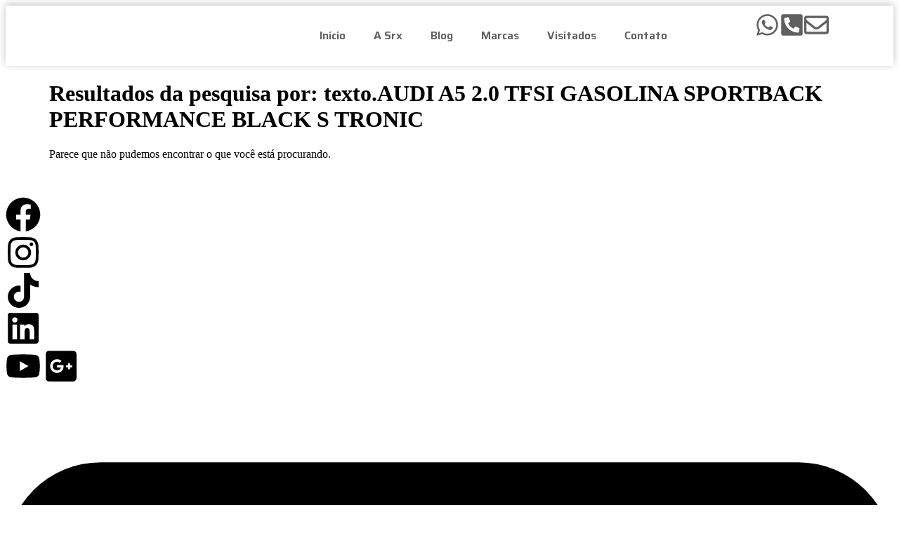

--- FILE ---
content_type: text/html; charset=UTF-8
request_url: https://www.srxautopecas.com/search/texto.AUDI%20A5%202.0%20TFSI%20GASOLINA%20SPORTBACK%20PERFORMANCE%20BLACK%20S%20TRONIC
body_size: 15539
content:
<!doctype html>
<html lang="pt-BR">
<head>
	<meta charset="UTF-8">
	<meta name="viewport" content="width=device-width, initial-scale=1">
	<link rel="profile" href="https://gmpg.org/xfn/11">
	<title>Resultados da pesquisa por &#8220;texto.AUDI A5 2.0 TFSI GASOLINA SPORTBACK PERFORMANCE BLACK S TRONIC&#8221; &#8211; Autopeças SRX</title>
<meta name='robots' content='noindex, follow, max-image-preview:large' />
<link rel='dns-prefetch' href='//srxautopecas.com.br' />
<link rel="alternate" type="application/rss+xml" title="Feed para Autopeças SRX &raquo;" href="https://srxautopecas.com.br/feed/" />
<link rel="alternate" type="application/rss+xml" title="Feed de comentários para Autopeças SRX &raquo;" href="https://srxautopecas.com.br/comments/feed/" />
<link rel="alternate" type="application/rss+xml" title="Autopeças SRX &raquo; Feed do resultado da busca por &#8220;texto.AUDI A5 2.0 TFSI GASOLINA SPORTBACK PERFORMANCE BLACK S TRONIC&#8221;" href="https://srxautopecas.com.br/search/texto.AUDI+A5+2.0+TFSI+GASOLINA+SPORTBACK+PERFORMANCE+BLACK+S+TRONIC/feed/rss2/" />
<style id='wp-img-auto-sizes-contain-inline-css'>
img:is([sizes=auto i],[sizes^="auto," i]){contain-intrinsic-size:3000px 1500px}
/*# sourceURL=wp-img-auto-sizes-contain-inline-css */
</style>

<style id='wp-emoji-styles-inline-css'>

	img.wp-smiley, img.emoji {
		display: inline !important;
		border: none !important;
		box-shadow: none !important;
		height: 1em !important;
		width: 1em !important;
		margin: 0 0.07em !important;
		vertical-align: -0.1em !important;
		background: none !important;
		padding: 0 !important;
	}
/*# sourceURL=wp-emoji-styles-inline-css */
</style>
<link rel='stylesheet' id='wp-block-library-css' href='https://srxautopecas.com.br/wp-includes/css/dist/block-library/style.min.css?ver=6.9' media='all' />
<style id='global-styles-inline-css'>
:root{--wp--preset--aspect-ratio--square: 1;--wp--preset--aspect-ratio--4-3: 4/3;--wp--preset--aspect-ratio--3-4: 3/4;--wp--preset--aspect-ratio--3-2: 3/2;--wp--preset--aspect-ratio--2-3: 2/3;--wp--preset--aspect-ratio--16-9: 16/9;--wp--preset--aspect-ratio--9-16: 9/16;--wp--preset--color--black: #000000;--wp--preset--color--cyan-bluish-gray: #abb8c3;--wp--preset--color--white: #ffffff;--wp--preset--color--pale-pink: #f78da7;--wp--preset--color--vivid-red: #cf2e2e;--wp--preset--color--luminous-vivid-orange: #ff6900;--wp--preset--color--luminous-vivid-amber: #fcb900;--wp--preset--color--light-green-cyan: #7bdcb5;--wp--preset--color--vivid-green-cyan: #00d084;--wp--preset--color--pale-cyan-blue: #8ed1fc;--wp--preset--color--vivid-cyan-blue: #0693e3;--wp--preset--color--vivid-purple: #9b51e0;--wp--preset--gradient--vivid-cyan-blue-to-vivid-purple: linear-gradient(135deg,rgb(6,147,227) 0%,rgb(155,81,224) 100%);--wp--preset--gradient--light-green-cyan-to-vivid-green-cyan: linear-gradient(135deg,rgb(122,220,180) 0%,rgb(0,208,130) 100%);--wp--preset--gradient--luminous-vivid-amber-to-luminous-vivid-orange: linear-gradient(135deg,rgb(252,185,0) 0%,rgb(255,105,0) 100%);--wp--preset--gradient--luminous-vivid-orange-to-vivid-red: linear-gradient(135deg,rgb(255,105,0) 0%,rgb(207,46,46) 100%);--wp--preset--gradient--very-light-gray-to-cyan-bluish-gray: linear-gradient(135deg,rgb(238,238,238) 0%,rgb(169,184,195) 100%);--wp--preset--gradient--cool-to-warm-spectrum: linear-gradient(135deg,rgb(74,234,220) 0%,rgb(151,120,209) 20%,rgb(207,42,186) 40%,rgb(238,44,130) 60%,rgb(251,105,98) 80%,rgb(254,248,76) 100%);--wp--preset--gradient--blush-light-purple: linear-gradient(135deg,rgb(255,206,236) 0%,rgb(152,150,240) 100%);--wp--preset--gradient--blush-bordeaux: linear-gradient(135deg,rgb(254,205,165) 0%,rgb(254,45,45) 50%,rgb(107,0,62) 100%);--wp--preset--gradient--luminous-dusk: linear-gradient(135deg,rgb(255,203,112) 0%,rgb(199,81,192) 50%,rgb(65,88,208) 100%);--wp--preset--gradient--pale-ocean: linear-gradient(135deg,rgb(255,245,203) 0%,rgb(182,227,212) 50%,rgb(51,167,181) 100%);--wp--preset--gradient--electric-grass: linear-gradient(135deg,rgb(202,248,128) 0%,rgb(113,206,126) 100%);--wp--preset--gradient--midnight: linear-gradient(135deg,rgb(2,3,129) 0%,rgb(40,116,252) 100%);--wp--preset--font-size--small: 13px;--wp--preset--font-size--medium: 20px;--wp--preset--font-size--large: 36px;--wp--preset--font-size--x-large: 42px;--wp--preset--spacing--20: 0.44rem;--wp--preset--spacing--30: 0.67rem;--wp--preset--spacing--40: 1rem;--wp--preset--spacing--50: 1.5rem;--wp--preset--spacing--60: 2.25rem;--wp--preset--spacing--70: 3.38rem;--wp--preset--spacing--80: 5.06rem;--wp--preset--shadow--natural: 6px 6px 9px rgba(0, 0, 0, 0.2);--wp--preset--shadow--deep: 12px 12px 50px rgba(0, 0, 0, 0.4);--wp--preset--shadow--sharp: 6px 6px 0px rgba(0, 0, 0, 0.2);--wp--preset--shadow--outlined: 6px 6px 0px -3px rgb(255, 255, 255), 6px 6px rgb(0, 0, 0);--wp--preset--shadow--crisp: 6px 6px 0px rgb(0, 0, 0);}:root { --wp--style--global--content-size: 800px;--wp--style--global--wide-size: 1200px; }:where(body) { margin: 0; }.wp-site-blocks > .alignleft { float: left; margin-right: 2em; }.wp-site-blocks > .alignright { float: right; margin-left: 2em; }.wp-site-blocks > .aligncenter { justify-content: center; margin-left: auto; margin-right: auto; }:where(.wp-site-blocks) > * { margin-block-start: 24px; margin-block-end: 0; }:where(.wp-site-blocks) > :first-child { margin-block-start: 0; }:where(.wp-site-blocks) > :last-child { margin-block-end: 0; }:root { --wp--style--block-gap: 24px; }:root :where(.is-layout-flow) > :first-child{margin-block-start: 0;}:root :where(.is-layout-flow) > :last-child{margin-block-end: 0;}:root :where(.is-layout-flow) > *{margin-block-start: 24px;margin-block-end: 0;}:root :where(.is-layout-constrained) > :first-child{margin-block-start: 0;}:root :where(.is-layout-constrained) > :last-child{margin-block-end: 0;}:root :where(.is-layout-constrained) > *{margin-block-start: 24px;margin-block-end: 0;}:root :where(.is-layout-flex){gap: 24px;}:root :where(.is-layout-grid){gap: 24px;}.is-layout-flow > .alignleft{float: left;margin-inline-start: 0;margin-inline-end: 2em;}.is-layout-flow > .alignright{float: right;margin-inline-start: 2em;margin-inline-end: 0;}.is-layout-flow > .aligncenter{margin-left: auto !important;margin-right: auto !important;}.is-layout-constrained > .alignleft{float: left;margin-inline-start: 0;margin-inline-end: 2em;}.is-layout-constrained > .alignright{float: right;margin-inline-start: 2em;margin-inline-end: 0;}.is-layout-constrained > .aligncenter{margin-left: auto !important;margin-right: auto !important;}.is-layout-constrained > :where(:not(.alignleft):not(.alignright):not(.alignfull)){max-width: var(--wp--style--global--content-size);margin-left: auto !important;margin-right: auto !important;}.is-layout-constrained > .alignwide{max-width: var(--wp--style--global--wide-size);}body .is-layout-flex{display: flex;}.is-layout-flex{flex-wrap: wrap;align-items: center;}.is-layout-flex > :is(*, div){margin: 0;}body .is-layout-grid{display: grid;}.is-layout-grid > :is(*, div){margin: 0;}body{padding-top: 0px;padding-right: 0px;padding-bottom: 0px;padding-left: 0px;}a:where(:not(.wp-element-button)){text-decoration: underline;}:root :where(.wp-element-button, .wp-block-button__link){background-color: #32373c;border-width: 0;color: #fff;font-family: inherit;font-size: inherit;font-style: inherit;font-weight: inherit;letter-spacing: inherit;line-height: inherit;padding-top: calc(0.667em + 2px);padding-right: calc(1.333em + 2px);padding-bottom: calc(0.667em + 2px);padding-left: calc(1.333em + 2px);text-decoration: none;text-transform: inherit;}.has-black-color{color: var(--wp--preset--color--black) !important;}.has-cyan-bluish-gray-color{color: var(--wp--preset--color--cyan-bluish-gray) !important;}.has-white-color{color: var(--wp--preset--color--white) !important;}.has-pale-pink-color{color: var(--wp--preset--color--pale-pink) !important;}.has-vivid-red-color{color: var(--wp--preset--color--vivid-red) !important;}.has-luminous-vivid-orange-color{color: var(--wp--preset--color--luminous-vivid-orange) !important;}.has-luminous-vivid-amber-color{color: var(--wp--preset--color--luminous-vivid-amber) !important;}.has-light-green-cyan-color{color: var(--wp--preset--color--light-green-cyan) !important;}.has-vivid-green-cyan-color{color: var(--wp--preset--color--vivid-green-cyan) !important;}.has-pale-cyan-blue-color{color: var(--wp--preset--color--pale-cyan-blue) !important;}.has-vivid-cyan-blue-color{color: var(--wp--preset--color--vivid-cyan-blue) !important;}.has-vivid-purple-color{color: var(--wp--preset--color--vivid-purple) !important;}.has-black-background-color{background-color: var(--wp--preset--color--black) !important;}.has-cyan-bluish-gray-background-color{background-color: var(--wp--preset--color--cyan-bluish-gray) !important;}.has-white-background-color{background-color: var(--wp--preset--color--white) !important;}.has-pale-pink-background-color{background-color: var(--wp--preset--color--pale-pink) !important;}.has-vivid-red-background-color{background-color: var(--wp--preset--color--vivid-red) !important;}.has-luminous-vivid-orange-background-color{background-color: var(--wp--preset--color--luminous-vivid-orange) !important;}.has-luminous-vivid-amber-background-color{background-color: var(--wp--preset--color--luminous-vivid-amber) !important;}.has-light-green-cyan-background-color{background-color: var(--wp--preset--color--light-green-cyan) !important;}.has-vivid-green-cyan-background-color{background-color: var(--wp--preset--color--vivid-green-cyan) !important;}.has-pale-cyan-blue-background-color{background-color: var(--wp--preset--color--pale-cyan-blue) !important;}.has-vivid-cyan-blue-background-color{background-color: var(--wp--preset--color--vivid-cyan-blue) !important;}.has-vivid-purple-background-color{background-color: var(--wp--preset--color--vivid-purple) !important;}.has-black-border-color{border-color: var(--wp--preset--color--black) !important;}.has-cyan-bluish-gray-border-color{border-color: var(--wp--preset--color--cyan-bluish-gray) !important;}.has-white-border-color{border-color: var(--wp--preset--color--white) !important;}.has-pale-pink-border-color{border-color: var(--wp--preset--color--pale-pink) !important;}.has-vivid-red-border-color{border-color: var(--wp--preset--color--vivid-red) !important;}.has-luminous-vivid-orange-border-color{border-color: var(--wp--preset--color--luminous-vivid-orange) !important;}.has-luminous-vivid-amber-border-color{border-color: var(--wp--preset--color--luminous-vivid-amber) !important;}.has-light-green-cyan-border-color{border-color: var(--wp--preset--color--light-green-cyan) !important;}.has-vivid-green-cyan-border-color{border-color: var(--wp--preset--color--vivid-green-cyan) !important;}.has-pale-cyan-blue-border-color{border-color: var(--wp--preset--color--pale-cyan-blue) !important;}.has-vivid-cyan-blue-border-color{border-color: var(--wp--preset--color--vivid-cyan-blue) !important;}.has-vivid-purple-border-color{border-color: var(--wp--preset--color--vivid-purple) !important;}.has-vivid-cyan-blue-to-vivid-purple-gradient-background{background: var(--wp--preset--gradient--vivid-cyan-blue-to-vivid-purple) !important;}.has-light-green-cyan-to-vivid-green-cyan-gradient-background{background: var(--wp--preset--gradient--light-green-cyan-to-vivid-green-cyan) !important;}.has-luminous-vivid-amber-to-luminous-vivid-orange-gradient-background{background: var(--wp--preset--gradient--luminous-vivid-amber-to-luminous-vivid-orange) !important;}.has-luminous-vivid-orange-to-vivid-red-gradient-background{background: var(--wp--preset--gradient--luminous-vivid-orange-to-vivid-red) !important;}.has-very-light-gray-to-cyan-bluish-gray-gradient-background{background: var(--wp--preset--gradient--very-light-gray-to-cyan-bluish-gray) !important;}.has-cool-to-warm-spectrum-gradient-background{background: var(--wp--preset--gradient--cool-to-warm-spectrum) !important;}.has-blush-light-purple-gradient-background{background: var(--wp--preset--gradient--blush-light-purple) !important;}.has-blush-bordeaux-gradient-background{background: var(--wp--preset--gradient--blush-bordeaux) !important;}.has-luminous-dusk-gradient-background{background: var(--wp--preset--gradient--luminous-dusk) !important;}.has-pale-ocean-gradient-background{background: var(--wp--preset--gradient--pale-ocean) !important;}.has-electric-grass-gradient-background{background: var(--wp--preset--gradient--electric-grass) !important;}.has-midnight-gradient-background{background: var(--wp--preset--gradient--midnight) !important;}.has-small-font-size{font-size: var(--wp--preset--font-size--small) !important;}.has-medium-font-size{font-size: var(--wp--preset--font-size--medium) !important;}.has-large-font-size{font-size: var(--wp--preset--font-size--large) !important;}.has-x-large-font-size{font-size: var(--wp--preset--font-size--x-large) !important;}
/*# sourceURL=global-styles-inline-css */
</style>

<link rel='stylesheet' id='hello-elementor-css' href='https://srxautopecas.com.br/wp-content/themes/hello-elementor/assets/css/reset.css?ver=3.4.5' media='all' />
<link rel='stylesheet' id='hello-elementor-theme-style-css' href='https://srxautopecas.com.br/wp-content/themes/hello-elementor/assets/css/theme.css?ver=3.4.5' media='all' />
<link rel='stylesheet' id='hello-elementor-header-footer-css' href='https://srxautopecas.com.br/wp-content/themes/hello-elementor/assets/css/header-footer.css?ver=3.4.5' media='all' />
<link rel='stylesheet' id='elementor-frontend-css' href='https://srxautopecas.com.br/wp-content/plugins/elementor/assets/css/frontend.min.css?ver=3.25.10' media='all' />
<style id='elementor-frontend-inline-css'>
.elementor-1277 .elementor-element.elementor-element-f8c02a1 .elementor-nav-menu--main .elementor-item{color:#606060;fill:#606060;}.elementor-1277 .elementor-element.elementor-element-f8c02a1 .elementor-nav-menu--main .elementor-item:hover,
					.elementor-1277 .elementor-element.elementor-element-f8c02a1 .elementor-nav-menu--main .elementor-item.elementor-item-active,
					.elementor-1277 .elementor-element.elementor-element-f8c02a1 .elementor-nav-menu--main .elementor-item.highlighted,
					.elementor-1277 .elementor-element.elementor-element-f8c02a1 .elementor-nav-menu--main .elementor-item:focus{color:#dd8500;fill:#dd8500;}.elementor-1277 .elementor-element.elementor-element-f8c02a1 .elementor-nav-menu--main .elementor-item.elementor-item-active{color:#dd8500;}.elementor-1277 .elementor-element.elementor-element-4d3d1d6.elementor-view-stacked .elementor-icon{background-color:#606060;}.elementor-1277 .elementor-element.elementor-element-4d3d1d6.elementor-view-framed .elementor-icon, .elementor-1277 .elementor-element.elementor-element-4d3d1d6.elementor-view-default .elementor-icon{color:#606060;border-color:#606060;}.elementor-1277 .elementor-element.elementor-element-4d3d1d6.elementor-view-framed .elementor-icon, .elementor-1277 .elementor-element.elementor-element-4d3d1d6.elementor-view-default .elementor-icon svg{fill:#606060;}.elementor-1277 .elementor-element.elementor-element-4d3d1d6.elementor-view-stacked .elementor-icon:hover{background-color:#dd8500;}.elementor-1277 .elementor-element.elementor-element-4d3d1d6.elementor-view-framed .elementor-icon:hover, .elementor-1277 .elementor-element.elementor-element-4d3d1d6.elementor-view-default .elementor-icon:hover{color:#dd8500;border-color:#dd8500;}.elementor-1277 .elementor-element.elementor-element-4d3d1d6.elementor-view-framed .elementor-icon:hover, .elementor-1277 .elementor-element.elementor-element-4d3d1d6.elementor-view-default .elementor-icon:hover svg{fill:#dd8500;}.elementor-1277 .elementor-element.elementor-element-d267efd.elementor-view-stacked .elementor-icon{background-color:#606060;}.elementor-1277 .elementor-element.elementor-element-d267efd.elementor-view-framed .elementor-icon, .elementor-1277 .elementor-element.elementor-element-d267efd.elementor-view-default .elementor-icon{color:#606060;border-color:#606060;}.elementor-1277 .elementor-element.elementor-element-d267efd.elementor-view-framed .elementor-icon, .elementor-1277 .elementor-element.elementor-element-d267efd.elementor-view-default .elementor-icon svg{fill:#606060;}.elementor-1277 .elementor-element.elementor-element-d267efd.elementor-view-stacked .elementor-icon:hover{background-color:#dd8500;}.elementor-1277 .elementor-element.elementor-element-d267efd.elementor-view-framed .elementor-icon:hover, .elementor-1277 .elementor-element.elementor-element-d267efd.elementor-view-default .elementor-icon:hover{color:#dd8500;border-color:#dd8500;}.elementor-1277 .elementor-element.elementor-element-d267efd.elementor-view-framed .elementor-icon:hover, .elementor-1277 .elementor-element.elementor-element-d267efd.elementor-view-default .elementor-icon:hover svg{fill:#dd8500;}.elementor-1277 .elementor-element.elementor-element-8c9f9e9.elementor-view-stacked .elementor-icon{background-color:#606060;}.elementor-1277 .elementor-element.elementor-element-8c9f9e9.elementor-view-framed .elementor-icon, .elementor-1277 .elementor-element.elementor-element-8c9f9e9.elementor-view-default .elementor-icon{color:#606060;border-color:#606060;}.elementor-1277 .elementor-element.elementor-element-8c9f9e9.elementor-view-framed .elementor-icon, .elementor-1277 .elementor-element.elementor-element-8c9f9e9.elementor-view-default .elementor-icon svg{fill:#606060;}.elementor-1277 .elementor-element.elementor-element-8c9f9e9.elementor-view-stacked .elementor-icon:hover{background-color:#dd8500;}.elementor-1277 .elementor-element.elementor-element-8c9f9e9.elementor-view-framed .elementor-icon:hover, .elementor-1277 .elementor-element.elementor-element-8c9f9e9.elementor-view-default .elementor-icon:hover{color:#dd8500;border-color:#dd8500;}.elementor-1277 .elementor-element.elementor-element-8c9f9e9.elementor-view-framed .elementor-icon:hover, .elementor-1277 .elementor-element.elementor-element-8c9f9e9.elementor-view-default .elementor-icon:hover svg{fill:#dd8500;}
.elementor-1295 .elementor-element.elementor-element-3b23cc5 .jet-listing-dynamic-field__content{color:#606060;}.elementor-1295 .elementor-element.elementor-element-cf28a31 .jet-listing-dynamic-field__content{color:#606060;}.elementor-1295 .elementor-element.elementor-element-e4f5474 .jet-listing-dynamic-field__content{color:#606060;}.elementor-1295 .elementor-element.elementor-element-b690757 .jet-listing-dynamic-field__content{color:#606060;}.elementor-1295 .elementor-element.elementor-element-40f8509 .jet-listing-dynamic-field__content{color:#606060;}.elementor-1295 .elementor-element.elementor-element-b06b510:not(.elementor-motion-effects-element-type-background), .elementor-1295 .elementor-element.elementor-element-b06b510 > .elementor-motion-effects-container > .elementor-motion-effects-layer{background-color:#dd8500;}.elementor-1295 .elementor-element.elementor-element-5247a31 .jet-listing-dynamic-field__content{color:#ffffff;}
/*# sourceURL=elementor-frontend-inline-css */
</style>
<link rel='stylesheet' id='elementor-post-6-css' href='https://srxautopecas.com.br/wp-content/uploads/elementor/css/post-6.css?ver=1736203624' media='all' />
<link rel='stylesheet' id='widget-image-css' href='https://srxautopecas.com.br/wp-content/plugins/elementor/assets/css/widget-image.min.css?ver=3.25.10' media='all' />
<link rel='stylesheet' id='widget-nav-menu-css' href='https://srxautopecas.com.br/wp-content/plugins/pro-elements/assets/css/widget-nav-menu.min.css?ver=3.25.4' media='all' />
<link rel='stylesheet' id='widget-social-icons-css' href='https://srxautopecas.com.br/wp-content/plugins/elementor/assets/css/widget-social-icons.min.css?ver=3.25.10' media='all' />
<link rel='stylesheet' id='e-apple-webkit-css' href='https://srxautopecas.com.br/wp-content/plugins/elementor/assets/css/conditionals/apple-webkit.min.css?ver=3.25.10' media='all' />
<link rel='stylesheet' id='widget-heading-css' href='https://srxautopecas.com.br/wp-content/plugins/elementor/assets/css/widget-heading.min.css?ver=3.25.10' media='all' />
<link rel='stylesheet' id='e-animation-grow-css' href='https://srxautopecas.com.br/wp-content/plugins/elementor/assets/lib/animations/styles/e-animation-grow.min.css?ver=3.25.10' media='all' />
<link rel='stylesheet' id='e-animation-fadeInRight-css' href='https://srxautopecas.com.br/wp-content/plugins/elementor/assets/lib/animations/styles/fadeInRight.min.css?ver=3.25.10' media='all' />
<link rel='stylesheet' id='jet-blocks-css' href='https://srxautopecas.com.br/wp-content/uploads/elementor/css/custom-jet-blocks.css?ver=1.3.15' media='all' />
<link rel='stylesheet' id='swiper-css' href='https://srxautopecas.com.br/wp-content/plugins/elementor/assets/lib/swiper/v8/css/swiper.min.css?ver=8.4.5' media='all' />
<link rel='stylesheet' id='e-swiper-css' href='https://srxautopecas.com.br/wp-content/plugins/elementor/assets/css/conditionals/e-swiper.min.css?ver=3.25.10' media='all' />
<link rel='stylesheet' id='e-popup-style-css' href='https://srxautopecas.com.br/wp-content/plugins/pro-elements/assets/css/conditionals/popup.min.css?ver=3.25.4' media='all' />
<link rel='stylesheet' id='jet-engine-frontend-css' href='https://srxautopecas.com.br/wp-content/plugins/jet-engine/assets/css/frontend.css?ver=3.6.0.1' media='all' />
<link rel='stylesheet' id='font-awesome-5-all-css' href='https://srxautopecas.com.br/wp-content/plugins/elementor/assets/lib/font-awesome/css/all.min.css?ver=3.25.10' media='all' />
<link rel='stylesheet' id='font-awesome-4-shim-css' href='https://srxautopecas.com.br/wp-content/plugins/elementor/assets/lib/font-awesome/css/v4-shims.min.css?ver=3.25.10' media='all' />
<link rel='stylesheet' id='elementor-post-1277-css' href='https://srxautopecas.com.br/wp-content/uploads/elementor/css/post-1277.css?ver=1736237029' media='all' />
<link rel='stylesheet' id='elementor-post-1295-css' href='https://srxautopecas.com.br/wp-content/uploads/elementor/css/post-1295.css?ver=1744218405' media='all' />
<link rel='stylesheet' id='hello-elementor-child-style-css' href='https://srxautopecas.com.br/wp-content/themes/hello-theme-child-master/style.css?ver=2.0.0' media='all' />
<link rel='stylesheet' id='google-fonts-1-css' href='https://fonts.googleapis.com/css?family=Saira%3A100%2C100italic%2C200%2C200italic%2C300%2C300italic%2C400%2C400italic%2C500%2C500italic%2C600%2C600italic%2C700%2C700italic%2C800%2C800italic%2C900%2C900italic%7CSaira+Condensed%3A100%2C100italic%2C200%2C200italic%2C300%2C300italic%2C400%2C400italic%2C500%2C500italic%2C600%2C600italic%2C700%2C700italic%2C800%2C800italic%2C900%2C900italic%7CCommissioner%3A100%2C100italic%2C200%2C200italic%2C300%2C300italic%2C400%2C400italic%2C500%2C500italic%2C600%2C600italic%2C700%2C700italic%2C800%2C800italic%2C900%2C900italic%7CRoboto%3A100%2C100italic%2C200%2C200italic%2C300%2C300italic%2C400%2C400italic%2C500%2C500italic%2C600%2C600italic%2C700%2C700italic%2C800%2C800italic%2C900%2C900italic&#038;display=swap&#038;ver=6.9' media='all' />
<link rel="preconnect" href="https://fonts.gstatic.com/" crossorigin><script src="https://srxautopecas.com.br/wp-includes/js/jquery/jquery.min.js?ver=3.7.1" id="jquery-core-js"></script>
<script src="https://srxautopecas.com.br/wp-includes/js/jquery/jquery-migrate.min.js?ver=3.4.1" id="jquery-migrate-js"></script>
<script src="https://srxautopecas.com.br/wp-content/plugins/elementor/assets/lib/font-awesome/js/v4-shims.min.js?ver=3.25.10" id="font-awesome-4-shim-js"></script>
<link rel="https://api.w.org/" href="https://srxautopecas.com.br/wp-json/" /><link rel="EditURI" type="application/rsd+xml" title="RSD" href="https://srxautopecas.com.br/xmlrpc.php?rsd" />
<meta name="generator" content="WordPress 6.9" />
<meta name="generator" content="Elementor 3.25.10; features: e_font_icon_svg, e_optimized_control_loading; settings: css_print_method-external, google_font-enabled, font_display-swap">
			<style>
				.e-con.e-parent:nth-of-type(n+4):not(.e-lazyloaded):not(.e-no-lazyload),
				.e-con.e-parent:nth-of-type(n+4):not(.e-lazyloaded):not(.e-no-lazyload) * {
					background-image: none !important;
				}
				@media screen and (max-height: 1024px) {
					.e-con.e-parent:nth-of-type(n+3):not(.e-lazyloaded):not(.e-no-lazyload),
					.e-con.e-parent:nth-of-type(n+3):not(.e-lazyloaded):not(.e-no-lazyload) * {
						background-image: none !important;
					}
				}
				@media screen and (max-height: 640px) {
					.e-con.e-parent:nth-of-type(n+2):not(.e-lazyloaded):not(.e-no-lazyload),
					.e-con.e-parent:nth-of-type(n+2):not(.e-lazyloaded):not(.e-no-lazyload) * {
						background-image: none !important;
					}
				}
			</style>
			<link rel="icon" href="https://srxautopecas.com.br/wp-content/uploads/2025/01/cropped-RA1000-32x32.jpg" sizes="32x32" />
<link rel="icon" href="https://srxautopecas.com.br/wp-content/uploads/2025/01/cropped-RA1000-192x192.jpg" sizes="192x192" />
<link rel="apple-touch-icon" href="https://srxautopecas.com.br/wp-content/uploads/2025/01/cropped-RA1000-180x180.jpg" />
<meta name="msapplication-TileImage" content="https://srxautopecas.com.br/wp-content/uploads/2025/01/cropped-RA1000-270x270.jpg" />
</head>
<body class="search search-no-results wp-custom-logo wp-embed-responsive wp-theme-hello-elementor wp-child-theme-hello-theme-child-master hello-elementor-default jet-engine-optimized-dom elementor-default elementor-kit-6">


<a class="skip-link screen-reader-text" href="#content">Ir para o conteúdo</a>

		<div data-elementor-type="header" data-elementor-id="1277" class="elementor elementor-1277 elementor-location-header" data-elementor-post-type="elementor_library">
			<div class="elementor-element elementor-element-33cf7f5 e-con-full e-flex e-con e-parent" data-id="33cf7f5" data-element_type="container">
		<div class="elementor-element elementor-element-8de9fcc e-con-full e-flex e-con e-child" data-id="8de9fcc" data-element_type="container">
				<div class="elementor-element elementor-element-dadcbd3 elementor-widget elementor-widget-image" data-id="dadcbd3" data-element_type="widget" data-widget_type="image.default">
				<div class="elementor-widget-container">
														<a href="https://srxautopecas.com.br">
							<img fetchpriority="high" width="300" height="218" src="https://srxautopecas.com.br/wp-content/uploads/2023/03/logo-300x218.png" class="attachment-medium size-medium wp-image-2710" alt="" srcset="https://srxautopecas.com.br/wp-content/uploads/2023/03/logo-300x218.png 300w, https://srxautopecas.com.br/wp-content/uploads/2023/03/logo-768x558.png 768w, https://srxautopecas.com.br/wp-content/uploads/2023/03/logo.png 1000w" sizes="(max-width: 300px) 100vw, 300px" />								</a>
													</div>
				</div>
				</div>
		<div class="elementor-element elementor-element-2faa170 e-con-full e-flex e-con e-child" data-id="2faa170" data-element_type="container">
				<div class="elementor-element elementor-element-f8c02a1 elementor-nav-menu__align-center elementor-nav-menu--stretch elementor-nav-menu--dropdown-tablet elementor-nav-menu__text-align-aside elementor-nav-menu--toggle elementor-nav-menu--burger elementor-widget elementor-widget-nav-menu" data-id="f8c02a1" data-element_type="widget" data-settings="{&quot;full_width&quot;:&quot;stretch&quot;,&quot;layout&quot;:&quot;horizontal&quot;,&quot;submenu_icon&quot;:{&quot;value&quot;:&quot;&lt;svg class=\&quot;e-font-icon-svg e-fas-caret-down\&quot; viewBox=\&quot;0 0 320 512\&quot; xmlns=\&quot;http:\/\/www.w3.org\/2000\/svg\&quot;&gt;&lt;path d=\&quot;M31.3 192h257.3c17.8 0 26.7 21.5 14.1 34.1L174.1 354.8c-7.8 7.8-20.5 7.8-28.3 0L17.2 226.1C4.6 213.5 13.5 192 31.3 192z\&quot;&gt;&lt;\/path&gt;&lt;\/svg&gt;&quot;,&quot;library&quot;:&quot;fa-solid&quot;},&quot;toggle&quot;:&quot;burger&quot;}" data-widget_type="nav-menu.default">
				<div class="elementor-widget-container">
						<nav aria-label="Menu" class="elementor-nav-menu--main elementor-nav-menu__container elementor-nav-menu--layout-horizontal e--pointer-none">
				<ul id="menu-1-f8c02a1" class="elementor-nav-menu"><li class="menu-item menu-item-type-post_type menu-item-object-page menu-item-home menu-item-1279"><a href="https://srxautopecas.com.br/" class="elementor-item">Início</a></li>
<li class="menu-item menu-item-type-post_type menu-item-object-page menu-item-3964"><a href="https://srxautopecas.com.br/a-srx/" class="elementor-item">A Srx</a></li>
<li class="menu-item menu-item-type-custom menu-item-object-custom menu-item-has-children menu-item-3970"><a href="#" class="elementor-item elementor-item-anchor">Blog</a>
<ul class="sub-menu elementor-nav-menu--dropdown">
	<li class="menu-item menu-item-type-post_type menu-item-object-post menu-item-3971"><a href="https://srxautopecas.com.br/muito-alem-das-pecas-como-a-srx-autopecas-impulsiona-empregos-capacitacao-e-a-economia-circular/" class="elementor-sub-item">Muito além das peças: como a SRX Autopeças impulsiona empregos, capacitação e a economia circular</a></li>
	<li class="menu-item menu-item-type-post_type menu-item-object-post menu-item-3991"><a href="https://srxautopecas.com.br/transparencia-e-confianca-o-compromisso-da-srx-autopecas-com-a-qualidade-e-procedencia-das-pecas/" class="elementor-sub-item">Transparência e confiança: o compromisso da SRX Autopeças com a qualidade e procedência das peças</a></li>
	<li class="menu-item menu-item-type-post_type menu-item-object-post menu-item-3992"><a href="https://srxautopecas.com.br/economia-inteligente-por-que-comprar-pecas-usadas-originais-na-srx-autopecas-faz-toda-a-diferenca/" class="elementor-sub-item">Economia inteligente: por que comprar peças usadas originais na SRX Autopeças faz toda a diferença</a></li>
	<li class="menu-item menu-item-type-post_type menu-item-object-post menu-item-3997"><a href="https://srxautopecas.com.br/tesouros-sobre-rodas-como-encontrar-pecas-para-modelos-descontinuados-ou-raros-na-srx-autopecas/" class="elementor-sub-item">Tesouros sobre rodas: como encontrar peças para modelos descontinuados ou raros na SRX Autopeças</a></li>
</ul>
</li>
<li class="menu-item menu-item-type-custom menu-item-object-custom menu-item-has-children menu-item-1404"><a href="#" class="elementor-item elementor-item-anchor">Marcas</a>
<ul class="sub-menu elementor-nav-menu--dropdown">
	<li class="menu-item menu-item-type-taxonomy menu-item-object-marca menu-item-2765"><a href="https://srxautopecas.com.br/marca/bmw/" class="elementor-sub-item">BMW</a></li>
	<li class="menu-item menu-item-type-taxonomy menu-item-object-marca menu-item-2766"><a href="https://srxautopecas.com.br/marca/chevrolet/" class="elementor-sub-item">CHEVROLET</a></li>
	<li class="menu-item menu-item-type-taxonomy menu-item-object-marca menu-item-2767"><a href="https://srxautopecas.com.br/marca/citroen/" class="elementor-sub-item">Citroen</a></li>
	<li class="menu-item menu-item-type-taxonomy menu-item-object-marca menu-item-2768"><a href="https://srxautopecas.com.br/marca/fiat/" class="elementor-sub-item">Fiat</a></li>
	<li class="menu-item menu-item-type-taxonomy menu-item-object-marca menu-item-2769"><a href="https://srxautopecas.com.br/marca/ford/" class="elementor-sub-item">FORD</a></li>
	<li class="menu-item menu-item-type-taxonomy menu-item-object-marca menu-item-2770"><a href="https://srxautopecas.com.br/marca/honda/" class="elementor-sub-item">Honda</a></li>
	<li class="menu-item menu-item-type-taxonomy menu-item-object-marca menu-item-2771"><a href="https://srxautopecas.com.br/marca/hyundai/" class="elementor-sub-item">Hyundai</a></li>
	<li class="menu-item menu-item-type-taxonomy menu-item-object-marca menu-item-2772"><a href="https://srxautopecas.com.br/marca/jeep/" class="elementor-sub-item">JEEP</a></li>
	<li class="menu-item menu-item-type-taxonomy menu-item-object-marca menu-item-2773"><a href="https://srxautopecas.com.br/marca/kia/" class="elementor-sub-item">KIA</a></li>
	<li class="menu-item menu-item-type-taxonomy menu-item-object-marca menu-item-2774"><a href="https://srxautopecas.com.br/marca/nissan/" class="elementor-sub-item">Nissan</a></li>
	<li class="menu-item menu-item-type-taxonomy menu-item-object-marca menu-item-2775"><a href="https://srxautopecas.com.br/marca/peugeout/" class="elementor-sub-item">Peugeout</a></li>
	<li class="menu-item menu-item-type-taxonomy menu-item-object-marca menu-item-2776"><a href="https://srxautopecas.com.br/marca/renault/" class="elementor-sub-item">Renault</a></li>
	<li class="menu-item menu-item-type-taxonomy menu-item-object-marca menu-item-2777"><a href="https://srxautopecas.com.br/marca/subaru/" class="elementor-sub-item">SUBARU</a></li>
	<li class="menu-item menu-item-type-taxonomy menu-item-object-marca menu-item-2778"><a href="https://srxautopecas.com.br/marca/toyota/" class="elementor-sub-item">TOYOTA</a></li>
	<li class="menu-item menu-item-type-taxonomy menu-item-object-marca menu-item-2779"><a href="https://srxautopecas.com.br/marca/volksvagem/" class="elementor-sub-item">Volksvagem</a></li>
</ul>
</li>
<li class="menu-item menu-item-type-post_type menu-item-object-page menu-item-2019"><a href="https://srxautopecas.com.br/favoritos/" class="elementor-item">Visitados</a></li>
<li class="menu-item menu-item-type-post_type menu-item-object-page menu-item-2127"><a href="https://srxautopecas.com.br/contato/" class="elementor-item">Contato</a></li>
</ul>			</nav>
					<div class="elementor-menu-toggle" role="button" tabindex="0" aria-label="Menu Toggle" aria-expanded="false">
			<svg aria-hidden="true" role="presentation" class="elementor-menu-toggle__icon--open e-font-icon-svg e-eicon-menu-bar" viewBox="0 0 1000 1000" xmlns="http://www.w3.org/2000/svg"><path d="M104 333H896C929 333 958 304 958 271S929 208 896 208H104C71 208 42 237 42 271S71 333 104 333ZM104 583H896C929 583 958 554 958 521S929 458 896 458H104C71 458 42 487 42 521S71 583 104 583ZM104 833H896C929 833 958 804 958 771S929 708 896 708H104C71 708 42 737 42 771S71 833 104 833Z"></path></svg><svg aria-hidden="true" role="presentation" class="elementor-menu-toggle__icon--close e-font-icon-svg e-eicon-close" viewBox="0 0 1000 1000" xmlns="http://www.w3.org/2000/svg"><path d="M742 167L500 408 258 167C246 154 233 150 217 150 196 150 179 158 167 167 154 179 150 196 150 212 150 229 154 242 171 254L408 500 167 742C138 771 138 800 167 829 196 858 225 858 254 829L496 587 738 829C750 842 767 846 783 846 800 846 817 842 829 829 842 817 846 804 846 783 846 767 842 750 829 737L588 500 833 258C863 229 863 200 833 171 804 137 775 137 742 167Z"></path></svg>			<span class="elementor-screen-only">Menu</span>
		</div>
					<nav class="elementor-nav-menu--dropdown elementor-nav-menu__container" aria-hidden="true">
				<ul id="menu-2-f8c02a1" class="elementor-nav-menu"><li class="menu-item menu-item-type-post_type menu-item-object-page menu-item-home menu-item-1279"><a href="https://srxautopecas.com.br/" class="elementor-item" tabindex="-1">Início</a></li>
<li class="menu-item menu-item-type-post_type menu-item-object-page menu-item-3964"><a href="https://srxautopecas.com.br/a-srx/" class="elementor-item" tabindex="-1">A Srx</a></li>
<li class="menu-item menu-item-type-custom menu-item-object-custom menu-item-has-children menu-item-3970"><a href="#" class="elementor-item elementor-item-anchor" tabindex="-1">Blog</a>
<ul class="sub-menu elementor-nav-menu--dropdown">
	<li class="menu-item menu-item-type-post_type menu-item-object-post menu-item-3971"><a href="https://srxautopecas.com.br/muito-alem-das-pecas-como-a-srx-autopecas-impulsiona-empregos-capacitacao-e-a-economia-circular/" class="elementor-sub-item" tabindex="-1">Muito além das peças: como a SRX Autopeças impulsiona empregos, capacitação e a economia circular</a></li>
	<li class="menu-item menu-item-type-post_type menu-item-object-post menu-item-3991"><a href="https://srxautopecas.com.br/transparencia-e-confianca-o-compromisso-da-srx-autopecas-com-a-qualidade-e-procedencia-das-pecas/" class="elementor-sub-item" tabindex="-1">Transparência e confiança: o compromisso da SRX Autopeças com a qualidade e procedência das peças</a></li>
	<li class="menu-item menu-item-type-post_type menu-item-object-post menu-item-3992"><a href="https://srxautopecas.com.br/economia-inteligente-por-que-comprar-pecas-usadas-originais-na-srx-autopecas-faz-toda-a-diferenca/" class="elementor-sub-item" tabindex="-1">Economia inteligente: por que comprar peças usadas originais na SRX Autopeças faz toda a diferença</a></li>
	<li class="menu-item menu-item-type-post_type menu-item-object-post menu-item-3997"><a href="https://srxautopecas.com.br/tesouros-sobre-rodas-como-encontrar-pecas-para-modelos-descontinuados-ou-raros-na-srx-autopecas/" class="elementor-sub-item" tabindex="-1">Tesouros sobre rodas: como encontrar peças para modelos descontinuados ou raros na SRX Autopeças</a></li>
</ul>
</li>
<li class="menu-item menu-item-type-custom menu-item-object-custom menu-item-has-children menu-item-1404"><a href="#" class="elementor-item elementor-item-anchor" tabindex="-1">Marcas</a>
<ul class="sub-menu elementor-nav-menu--dropdown">
	<li class="menu-item menu-item-type-taxonomy menu-item-object-marca menu-item-2765"><a href="https://srxautopecas.com.br/marca/bmw/" class="elementor-sub-item" tabindex="-1">BMW</a></li>
	<li class="menu-item menu-item-type-taxonomy menu-item-object-marca menu-item-2766"><a href="https://srxautopecas.com.br/marca/chevrolet/" class="elementor-sub-item" tabindex="-1">CHEVROLET</a></li>
	<li class="menu-item menu-item-type-taxonomy menu-item-object-marca menu-item-2767"><a href="https://srxautopecas.com.br/marca/citroen/" class="elementor-sub-item" tabindex="-1">Citroen</a></li>
	<li class="menu-item menu-item-type-taxonomy menu-item-object-marca menu-item-2768"><a href="https://srxautopecas.com.br/marca/fiat/" class="elementor-sub-item" tabindex="-1">Fiat</a></li>
	<li class="menu-item menu-item-type-taxonomy menu-item-object-marca menu-item-2769"><a href="https://srxautopecas.com.br/marca/ford/" class="elementor-sub-item" tabindex="-1">FORD</a></li>
	<li class="menu-item menu-item-type-taxonomy menu-item-object-marca menu-item-2770"><a href="https://srxautopecas.com.br/marca/honda/" class="elementor-sub-item" tabindex="-1">Honda</a></li>
	<li class="menu-item menu-item-type-taxonomy menu-item-object-marca menu-item-2771"><a href="https://srxautopecas.com.br/marca/hyundai/" class="elementor-sub-item" tabindex="-1">Hyundai</a></li>
	<li class="menu-item menu-item-type-taxonomy menu-item-object-marca menu-item-2772"><a href="https://srxautopecas.com.br/marca/jeep/" class="elementor-sub-item" tabindex="-1">JEEP</a></li>
	<li class="menu-item menu-item-type-taxonomy menu-item-object-marca menu-item-2773"><a href="https://srxautopecas.com.br/marca/kia/" class="elementor-sub-item" tabindex="-1">KIA</a></li>
	<li class="menu-item menu-item-type-taxonomy menu-item-object-marca menu-item-2774"><a href="https://srxautopecas.com.br/marca/nissan/" class="elementor-sub-item" tabindex="-1">Nissan</a></li>
	<li class="menu-item menu-item-type-taxonomy menu-item-object-marca menu-item-2775"><a href="https://srxautopecas.com.br/marca/peugeout/" class="elementor-sub-item" tabindex="-1">Peugeout</a></li>
	<li class="menu-item menu-item-type-taxonomy menu-item-object-marca menu-item-2776"><a href="https://srxautopecas.com.br/marca/renault/" class="elementor-sub-item" tabindex="-1">Renault</a></li>
	<li class="menu-item menu-item-type-taxonomy menu-item-object-marca menu-item-2777"><a href="https://srxautopecas.com.br/marca/subaru/" class="elementor-sub-item" tabindex="-1">SUBARU</a></li>
	<li class="menu-item menu-item-type-taxonomy menu-item-object-marca menu-item-2778"><a href="https://srxautopecas.com.br/marca/toyota/" class="elementor-sub-item" tabindex="-1">TOYOTA</a></li>
	<li class="menu-item menu-item-type-taxonomy menu-item-object-marca menu-item-2779"><a href="https://srxautopecas.com.br/marca/volksvagem/" class="elementor-sub-item" tabindex="-1">Volksvagem</a></li>
</ul>
</li>
<li class="menu-item menu-item-type-post_type menu-item-object-page menu-item-2019"><a href="https://srxautopecas.com.br/favoritos/" class="elementor-item" tabindex="-1">Visitados</a></li>
<li class="menu-item menu-item-type-post_type menu-item-object-page menu-item-2127"><a href="https://srxautopecas.com.br/contato/" class="elementor-item" tabindex="-1">Contato</a></li>
</ul>			</nav>
				</div>
				</div>
				</div>
		<div class="elementor-element elementor-element-1497a3a e-con-full e-flex e-con e-child" data-id="1497a3a" data-element_type="container">
				<div class="elementor-element elementor-element-4d3d1d6 elementor-view-default elementor-widget elementor-widget-icon" data-id="4d3d1d6" data-element_type="widget" data-widget_type="icon.default">
				<div class="elementor-widget-container">
					<div class="elementor-icon-wrapper">
			<a class="elementor-icon" href="https://api.whatsapp.com/send/?phone=554137983500&#038;text&#038;Olá" target="_blank" rel="nofollow">
			<svg aria-hidden="true" class="e-font-icon-svg e-fab-whatsapp" viewBox="0 0 448 512" xmlns="http://www.w3.org/2000/svg"><path d="M380.9 97.1C339 55.1 283.2 32 223.9 32c-122.4 0-222 99.6-222 222 0 39.1 10.2 77.3 29.6 111L0 480l117.7-30.9c32.4 17.7 68.9 27 106.1 27h.1c122.3 0 224.1-99.6 224.1-222 0-59.3-25.2-115-67.1-157zm-157 341.6c-33.2 0-65.7-8.9-94-25.7l-6.7-4-69.8 18.3L72 359.2l-4.4-7c-18.5-29.4-28.2-63.3-28.2-98.2 0-101.7 82.8-184.5 184.6-184.5 49.3 0 95.6 19.2 130.4 54.1 34.8 34.9 56.2 81.2 56.1 130.5 0 101.8-84.9 184.6-186.6 184.6zm101.2-138.2c-5.5-2.8-32.8-16.2-37.9-18-5.1-1.9-8.8-2.8-12.5 2.8-3.7 5.6-14.3 18-17.6 21.8-3.2 3.7-6.5 4.2-12 1.4-32.6-16.3-54-29.1-75.5-66-5.7-9.8 5.7-9.1 16.3-30.3 1.8-3.7.9-6.9-.5-9.7-1.4-2.8-12.5-30.1-17.1-41.2-4.5-10.8-9.1-9.3-12.5-9.5-3.2-.2-6.9-.2-10.6-.2-3.7 0-9.7 1.4-14.8 6.9-5.1 5.6-19.4 19-19.4 46.3 0 27.3 19.9 53.7 22.6 57.4 2.8 3.7 39.1 59.7 94.8 83.8 35.2 15.2 49 16.5 66.6 13.9 10.7-1.6 32.8-13.4 37.4-26.4 4.6-13 4.6-24.1 3.2-26.4-1.3-2.5-5-3.9-10.5-6.6z"></path></svg>			</a>
		</div>
				</div>
				</div>
				<div class="elementor-element elementor-element-d267efd elementor-view-default elementor-widget elementor-widget-icon" data-id="d267efd" data-element_type="widget" data-widget_type="icon.default">
				<div class="elementor-widget-container">
					<div class="elementor-icon-wrapper">
			<a class="elementor-icon" href="https://api.whatsapp.com/send/?phone=554137983500&#038;text&#038;Olá" target="_blank" rel="nofollow">
			<svg aria-hidden="true" class="e-font-icon-svg e-fas-phone-square-alt" viewBox="0 0 448 512" xmlns="http://www.w3.org/2000/svg"><path d="M400 32H48A48 48 0 0 0 0 80v352a48 48 0 0 0 48 48h352a48 48 0 0 0 48-48V80a48 48 0 0 0-48-48zm-16.39 307.37l-15 65A15 15 0 0 1 354 416C194 416 64 286.29 64 126a15.7 15.7 0 0 1 11.63-14.61l65-15A18.23 18.23 0 0 1 144 96a16.27 16.27 0 0 1 13.79 9.09l30 70A17.9 17.9 0 0 1 189 181a17 17 0 0 1-5.5 11.61l-37.89 31a231.91 231.91 0 0 0 110.78 110.78l31-37.89A17 17 0 0 1 299 291a17.85 17.85 0 0 1 5.91 1.21l70 30A16.25 16.25 0 0 1 384 336a17.41 17.41 0 0 1-.39 3.37z"></path></svg>			</a>
		</div>
				</div>
				</div>
				<div class="elementor-element elementor-element-8c9f9e9 elementor-view-default elementor-widget elementor-widget-icon" data-id="8c9f9e9" data-element_type="widget" data-widget_type="icon.default">
				<div class="elementor-widget-container">
					<div class="elementor-icon-wrapper">
			<a class="elementor-icon" href="mailto:adm@srxatuopecas.com.br" target="_blank" rel="nofollow">
			<svg aria-hidden="true" class="e-font-icon-svg e-far-envelope" viewBox="0 0 512 512" xmlns="http://www.w3.org/2000/svg"><path d="M464 64H48C21.49 64 0 85.49 0 112v288c0 26.51 21.49 48 48 48h416c26.51 0 48-21.49 48-48V112c0-26.51-21.49-48-48-48zm0 48v40.805c-22.422 18.259-58.168 46.651-134.587 106.49-16.841 13.247-50.201 45.072-73.413 44.701-23.208.375-56.579-31.459-73.413-44.701C106.18 199.465 70.425 171.067 48 152.805V112h416zM48 400V214.398c22.914 18.251 55.409 43.862 104.938 82.646 21.857 17.205 60.134 55.186 103.062 54.955 42.717.231 80.509-37.199 103.053-54.947 49.528-38.783 82.032-64.401 104.947-82.653V400H48z"></path></svg>			</a>
		</div>
				</div>
				</div>
				</div>
				</div>
				</div>
		<main id="content" class="site-main">

			<div class="page-header">
			<h1 class="entry-title">
				Resultados da pesquisa por: 				<span>texto.AUDI A5 2.0 TFSI GASOLINA SPORTBACK PERFORMANCE BLACK S TRONIC</span>
			</h1>
		</div>
	
	<div class="page-content">
					<p>Parece que não pudemos encontrar o que você está procurando.</p>
			</div>

	
</main>
		<div data-elementor-type="footer" data-elementor-id="1295" class="elementor elementor-1295 elementor-location-footer" data-elementor-post-type="elementor_library">
			<div class="elementor-element elementor-element-2769505 e-flex e-con-boxed e-con e-parent" data-id="2769505" data-element_type="container" data-settings="{&quot;background_background&quot;:&quot;classic&quot;}">
					<div class="e-con-inner">
		<div class="elementor-element elementor-element-463620d e-con-full e-flex e-con e-child" data-id="463620d" data-element_type="container">
				<div class="elementor-element elementor-element-b580733 elementor-widget__width-inherit elementor-widget elementor-widget-image" data-id="b580733" data-element_type="widget" data-widget_type="image.default">
				<div class="elementor-widget-container">
														<a href="https://srxautopecas.com.br">
							<img fetchpriority="high" width="300" height="218" src="https://srxautopecas.com.br/wp-content/uploads/2023/03/logo-300x218.png" class="attachment-medium size-medium wp-image-2710" alt="" srcset="https://srxautopecas.com.br/wp-content/uploads/2023/03/logo-300x218.png 300w, https://srxautopecas.com.br/wp-content/uploads/2023/03/logo-768x558.png 768w, https://srxautopecas.com.br/wp-content/uploads/2023/03/logo.png 1000w" sizes="(max-width: 300px) 100vw, 300px" />								</a>
													</div>
				</div>
				<div class="elementor-element elementor-element-563f2c9 elementor-shape-circle jedv-enabled--yes elementor-grid-0 e-grid-align-center elementor-widget elementor-widget-social-icons" data-id="563f2c9" data-element_type="widget" data-widget_type="social-icons.default">
				<div class="elementor-widget-container">
					<div class="elementor-social-icons-wrapper elementor-grid">
							<span class="elementor-grid-item">
					<a class="elementor-icon elementor-social-icon elementor-social-icon-facebook elementor-repeater-item-ffb5990" href="https://www.facebook.com/autopecasceasa" target="_blank">
						<span class="elementor-screen-only">Facebook</span>
						<svg class="e-font-icon-svg e-fab-facebook" viewBox="0 0 512 512" xmlns="http://www.w3.org/2000/svg"><path d="M504 256C504 119 393 8 256 8S8 119 8 256c0 123.78 90.69 226.38 209.25 245V327.69h-63V256h63v-54.64c0-62.15 37-96.48 93.67-96.48 27.14 0 55.52 4.84 55.52 4.84v61h-31.28c-30.8 0-40.41 19.12-40.41 38.73V256h68.78l-11 71.69h-57.78V501C413.31 482.38 504 379.78 504 256z"></path></svg>					</a>
				</span>
					</div>
				</div>
				</div>
				<div class="elementor-element elementor-element-729aa67 elementor-shape-circle jedv-enabled--yes elementor-grid-0 e-grid-align-center elementor-widget elementor-widget-social-icons" data-id="729aa67" data-element_type="widget" data-widget_type="social-icons.default">
				<div class="elementor-widget-container">
					<div class="elementor-social-icons-wrapper elementor-grid">
							<span class="elementor-grid-item">
					<a class="elementor-icon elementor-social-icon elementor-social-icon-instagram elementor-repeater-item-3c09a7b" href="https://www.instagram.com/srxautopecasceasa" target="_blank">
						<span class="elementor-screen-only">Instagram</span>
						<svg class="e-font-icon-svg e-fab-instagram" viewBox="0 0 448 512" xmlns="http://www.w3.org/2000/svg"><path d="M224.1 141c-63.6 0-114.9 51.3-114.9 114.9s51.3 114.9 114.9 114.9S339 319.5 339 255.9 287.7 141 224.1 141zm0 189.6c-41.1 0-74.7-33.5-74.7-74.7s33.5-74.7 74.7-74.7 74.7 33.5 74.7 74.7-33.6 74.7-74.7 74.7zm146.4-194.3c0 14.9-12 26.8-26.8 26.8-14.9 0-26.8-12-26.8-26.8s12-26.8 26.8-26.8 26.8 12 26.8 26.8zm76.1 27.2c-1.7-35.9-9.9-67.7-36.2-93.9-26.2-26.2-58-34.4-93.9-36.2-37-2.1-147.9-2.1-184.9 0-35.8 1.7-67.6 9.9-93.9 36.1s-34.4 58-36.2 93.9c-2.1 37-2.1 147.9 0 184.9 1.7 35.9 9.9 67.7 36.2 93.9s58 34.4 93.9 36.2c37 2.1 147.9 2.1 184.9 0 35.9-1.7 67.7-9.9 93.9-36.2 26.2-26.2 34.4-58 36.2-93.9 2.1-37 2.1-147.8 0-184.8zM398.8 388c-7.8 19.6-22.9 34.7-42.6 42.6-29.5 11.7-99.5 9-132.1 9s-102.7 2.6-132.1-9c-19.6-7.8-34.7-22.9-42.6-42.6-11.7-29.5-9-99.5-9-132.1s-2.6-102.7 9-132.1c7.8-19.6 22.9-34.7 42.6-42.6 29.5-11.7 99.5-9 132.1-9s102.7-2.6 132.1 9c19.6 7.8 34.7 22.9 42.6 42.6 11.7 29.5 9 99.5 9 132.1s2.7 102.7-9 132.1z"></path></svg>					</a>
				</span>
					</div>
				</div>
				</div>
				<div class="elementor-element elementor-element-b8ecdc2 elementor-shape-circle jedv-enabled--yes elementor-grid-0 e-grid-align-center elementor-widget elementor-widget-social-icons" data-id="b8ecdc2" data-element_type="widget" data-widget_type="social-icons.default">
				<div class="elementor-widget-container">
					<div class="elementor-social-icons-wrapper elementor-grid">
							<span class="elementor-grid-item">
					<a class="elementor-icon elementor-social-icon elementor-social-icon-tiktok elementor-repeater-item-3c09a7b" href="https://www.tiktok.com/@srxautopecas" target="_blank">
						<span class="elementor-screen-only">Tiktok</span>
						<svg class="e-font-icon-svg e-fab-tiktok" viewBox="0 0 448 512" xmlns="http://www.w3.org/2000/svg"><path d="M448,209.91a210.06,210.06,0,0,1-122.77-39.25V349.38A162.55,162.55,0,1,1,185,188.31V278.2a74.62,74.62,0,1,0,52.23,71.18V0l88,0a121.18,121.18,0,0,0,1.86,22.17h0A122.18,122.18,0,0,0,381,102.39a121.43,121.43,0,0,0,67,20.14Z"></path></svg>					</a>
				</span>
					</div>
				</div>
				</div>
				<div class="elementor-element elementor-element-f29e0a4 elementor-shape-circle jedv-enabled--yes elementor-grid-0 e-grid-align-center elementor-widget elementor-widget-social-icons" data-id="f29e0a4" data-element_type="widget" data-widget_type="social-icons.default">
				<div class="elementor-widget-container">
					<div class="elementor-social-icons-wrapper elementor-grid">
							<span class="elementor-grid-item">
					<a class="elementor-icon elementor-social-icon elementor-social-icon-linkedin elementor-repeater-item-3c09a7b" href="https://www.linkedin.com/company/srxautopecas/" target="_blank">
						<span class="elementor-screen-only">Linkedin</span>
						<svg class="e-font-icon-svg e-fab-linkedin" viewBox="0 0 448 512" xmlns="http://www.w3.org/2000/svg"><path d="M416 32H31.9C14.3 32 0 46.5 0 64.3v383.4C0 465.5 14.3 480 31.9 480H416c17.6 0 32-14.5 32-32.3V64.3c0-17.8-14.4-32.3-32-32.3zM135.4 416H69V202.2h66.5V416zm-33.2-243c-21.3 0-38.5-17.3-38.5-38.5S80.9 96 102.2 96c21.2 0 38.5 17.3 38.5 38.5 0 21.3-17.2 38.5-38.5 38.5zm282.1 243h-66.4V312c0-24.8-.5-56.7-34.5-56.7-34.6 0-39.9 27-39.9 54.9V416h-66.4V202.2h63.7v29.2h.9c8.9-16.8 30.6-34.5 62.9-34.5 67.2 0 79.7 44.3 79.7 101.9V416z"></path></svg>					</a>
				</span>
					</div>
				</div>
				</div>
				<div class="elementor-element elementor-element-4dfe6eb elementor-shape-circle jedv-enabled--yes elementor-grid-0 e-grid-align-center elementor-widget elementor-widget-social-icons" data-id="4dfe6eb" data-element_type="widget" data-widget_type="social-icons.default">
				<div class="elementor-widget-container">
					<div class="elementor-social-icons-wrapper elementor-grid">
							<span class="elementor-grid-item">
					<a class="elementor-icon elementor-social-icon elementor-social-icon-youtube elementor-repeater-item-3c09a7b" href="https://www.youtube.com/@srxautopecasceasa" target="_blank">
						<span class="elementor-screen-only">Youtube</span>
						<svg class="e-font-icon-svg e-fab-youtube" viewBox="0 0 576 512" xmlns="http://www.w3.org/2000/svg"><path d="M549.655 124.083c-6.281-23.65-24.787-42.276-48.284-48.597C458.781 64 288 64 288 64S117.22 64 74.629 75.486c-23.497 6.322-42.003 24.947-48.284 48.597-11.412 42.867-11.412 132.305-11.412 132.305s0 89.438 11.412 132.305c6.281 23.65 24.787 41.5 48.284 47.821C117.22 448 288 448 288 448s170.78 0 213.371-11.486c23.497-6.321 42.003-24.171 48.284-47.821 11.412-42.867 11.412-132.305 11.412-132.305s0-89.438-11.412-132.305zm-317.51 213.508V175.185l142.739 81.205-142.739 81.201z"></path></svg>					</a>
				</span>
							<span class="elementor-grid-item">
					<a class="elementor-icon elementor-social-icon elementor-social-icon-google-plus-square elementor-repeater-item-17055f7" href="https://g.co/kgs/rAEZQFV" target="_blank">
						<span class="elementor-screen-only">Google-plus-square</span>
						<svg class="e-font-icon-svg e-fab-google-plus-square" viewBox="0 0 448 512" xmlns="http://www.w3.org/2000/svg"><path d="M400 32H48C21.5 32 0 53.5 0 80v352c0 26.5 21.5 48 48 48h352c26.5 0 48-21.5 48-48V80c0-26.5-21.5-48-48-48zM164 356c-55.3 0-100-44.7-100-100s44.7-100 100-100c27 0 49.5 9.8 67 26.2l-27.1 26.1c-7.4-7.1-20.3-15.4-39.8-15.4-34.1 0-61.9 28.2-61.9 63.2 0 34.9 27.8 63.2 61.9 63.2 39.6 0 54.4-28.5 56.8-43.1H164v-34.4h94.4c1 5 1.6 10.1 1.6 16.6 0 57.1-38.3 97.6-96 97.6zm220-81.8h-29v29h-29.2v-29h-29V245h29v-29H355v29h29v29.2z"></path></svg>					</a>
				</span>
					</div>
				</div>
				</div>
				</div>
		<div class="elementor-element elementor-element-e590551 e-con-full e-flex e-con e-child" data-id="e590551" data-element_type="container">
				<div class="elementor-element elementor-element-3b23cc5 elementor-widget elementor-widget-jet-listing-dynamic-field" data-id="3b23cc5" data-element_type="widget" data-widget_type="jet-listing-dynamic-field.default">
				<div class="elementor-widget-container">
			<div class="jet-listing-dynamic-field__icon is-svg-icon"><svg class="e-font-icon-svg e-fas-phone-square-alt" aria-hidden="true" viewBox="0 0 448 512" xmlns="http://www.w3.org/2000/svg"><path d="M400 32H48A48 48 0 0 0 0 80v352a48 48 0 0 0 48 48h352a48 48 0 0 0 48-48V80a48 48 0 0 0-48-48zm-16.39 307.37l-15 65A15 15 0 0 1 354 416C194 416 64 286.29 64 126a15.7 15.7 0 0 1 11.63-14.61l65-15A18.23 18.23 0 0 1 144 96a16.27 16.27 0 0 1 13.79 9.09l30 70A17.9 17.9 0 0 1 189 181a17 17 0 0 1-5.5 11.61l-37.89 31a231.91 231.91 0 0 0 110.78 110.78l31-37.89A17 17 0 0 1 299 291a17.85 17.85 0 0 1 5.91 1.21l70 30A16.25 16.25 0 0 1 384 336a17.41 17.41 0 0 1-.39 3.37z"></path></svg></div><div class="jet-listing-dynamic-field__content"><a href=https://api.whatsapp.com/send/?phone=554137983500&text&Vim através do site" target="blank">4137983500</a></div>		</div>
				</div>
				<div class="elementor-element elementor-element-cf28a31 elementor-widget elementor-widget-jet-listing-dynamic-field" data-id="cf28a31" data-element_type="widget" data-widget_type="jet-listing-dynamic-field.default">
				<div class="elementor-widget-container">
			<div class="jet-listing-dynamic-field__icon is-svg-icon"><svg class="e-font-icon-svg e-fab-whatsapp-square" aria-hidden="true" viewBox="0 0 448 512" xmlns="http://www.w3.org/2000/svg"><path d="M224 122.8c-72.7 0-131.8 59.1-131.9 131.8 0 24.9 7 49.2 20.2 70.1l3.1 5-13.3 48.6 49.9-13.1 4.8 2.9c20.2 12 43.4 18.4 67.1 18.4h.1c72.6 0 133.3-59.1 133.3-131.8 0-35.2-15.2-68.3-40.1-93.2-25-25-58-38.7-93.2-38.7zm77.5 188.4c-3.3 9.3-19.1 17.7-26.7 18.8-12.6 1.9-22.4.9-47.5-9.9-39.7-17.2-65.7-57.2-67.7-59.8-2-2.6-16.2-21.5-16.2-41s10.2-29.1 13.9-33.1c3.6-4 7.9-5 10.6-5 2.6 0 5.3 0 7.6.1 2.4.1 5.7-.9 8.9 6.8 3.3 7.9 11.2 27.4 12.2 29.4s1.7 4.3.3 6.9c-7.6 15.2-15.7 14.6-11.6 21.6 15.3 26.3 30.6 35.4 53.9 47.1 4 2 6.3 1.7 8.6-1 2.3-2.6 9.9-11.6 12.5-15.5 2.6-4 5.3-3.3 8.9-2 3.6 1.3 23.1 10.9 27.1 12.9s6.6 3 7.6 4.6c.9 1.9.9 9.9-2.4 19.1zM400 32H48C21.5 32 0 53.5 0 80v352c0 26.5 21.5 48 48 48h352c26.5 0 48-21.5 48-48V80c0-26.5-21.5-48-48-48zM223.9 413.2c-26.6 0-52.7-6.7-75.8-19.3L64 416l22.5-82.2c-13.9-24-21.2-51.3-21.2-79.3C65.4 167.1 136.5 96 223.9 96c42.4 0 82.2 16.5 112.2 46.5 29.9 30 47.9 69.8 47.9 112.2 0 87.4-72.7 158.5-160.1 158.5z"></path></svg></div><div class="jet-listing-dynamic-field__content"><a href=https://api.whatsapp.com/send/?phone=554137983500&text&Vim através do site" target="blank">4137983500</a></div>		</div>
				</div>
				<div class="elementor-element elementor-element-e4f5474 elementor-widget__width-inherit elementor-widget elementor-widget-jet-listing-dynamic-field" data-id="e4f5474" data-element_type="widget" data-widget_type="jet-listing-dynamic-field.default">
				<div class="elementor-widget-container">
			<div class="jet-listing-dynamic-field__icon is-svg-icon"><svg class="e-font-icon-svg e-fas-map-marker-alt" aria-hidden="true" viewBox="0 0 384 512" xmlns="http://www.w3.org/2000/svg"><path d="M172.268 501.67C26.97 291.031 0 269.413 0 192 0 85.961 85.961 0 192 0s192 85.961 192 192c0 77.413-26.97 99.031-172.268 309.67-9.535 13.774-29.93 13.773-39.464 0zM192 272c44.183 0 80-35.817 80-80s-35.817-80-80-80-80 35.817-80 80 35.817 80 80 80z"></path></svg></div><div class="jet-listing-dynamic-field__content">Rua João Amadeu Pedro Bom, 1175 | 
Curitiba - PR, 81940-080. BR-116 ao lado do CEASA</div>		</div>
				</div>
				</div>
		<div class="elementor-element elementor-element-0dd450b e-con-full e-flex e-con e-child" data-id="0dd450b" data-element_type="container">
				<div class="elementor-element elementor-element-b690757 elementor-widget elementor-widget-jet-listing-dynamic-field" data-id="b690757" data-element_type="widget" data-widget_type="jet-listing-dynamic-field.default">
				<div class="elementor-widget-container">
			<div class="jet-listing-dynamic-field__icon is-svg-icon"><svg class="e-font-icon-svg e-far-envelope" aria-hidden="true" viewBox="0 0 512 512" xmlns="http://www.w3.org/2000/svg"><path d="M464 64H48C21.49 64 0 85.49 0 112v288c0 26.51 21.49 48 48 48h416c26.51 0 48-21.49 48-48V112c0-26.51-21.49-48-48-48zm0 48v40.805c-22.422 18.259-58.168 46.651-134.587 106.49-16.841 13.247-50.201 45.072-73.413 44.701-23.208.375-56.579-31.459-73.413-44.701C106.18 199.465 70.425 171.067 48 152.805V112h416zM48 400V214.398c22.914 18.251 55.409 43.862 104.938 82.646 21.857 17.205 60.134 55.186 103.062 54.955 42.717.231 80.509-37.199 103.053-54.947 49.528-38.783 82.032-64.401 104.947-82.653V400H48z"></path></svg></div><div class="jet-listing-dynamic-field__content"><a href="mailto:adm@srxautopecas.com.br">adm@srxautopecas.com.br</a></div>		</div>
				</div>
				<div class="elementor-element elementor-element-40f8509 elementor-widget elementor-widget-jet-listing-dynamic-field" data-id="40f8509" data-element_type="widget" data-widget_type="jet-listing-dynamic-field.default">
				<div class="elementor-widget-container">
			<div class="jet-listing-dynamic-field__content">Segunda a Sexta: das 8h15 às 17h45
Sábados, Domingos e Feriados: Fechado</div>		</div>
				</div>
				</div>
					</div>
				</div>
		<div class="elementor-element elementor-element-b06b510 e-flex e-con-boxed e-con e-parent" data-id="b06b510" data-element_type="container" data-settings="{&quot;background_background&quot;:&quot;classic&quot;}">
					<div class="e-con-inner">
		<div class="elementor-element elementor-element-6adbecc e-con-full e-flex e-con e-child" data-id="6adbecc" data-element_type="container">
				<div class="elementor-element elementor-element-cafc062 elementor-widget elementor-widget-heading" data-id="cafc062" data-element_type="widget" data-widget_type="heading.default">
				<div class="elementor-widget-container">
			<div class="elementor-heading-title elementor-size-default">2025 © Todos os direitos reservados.</div>		</div>
				</div>
				</div>
		<div class="elementor-element elementor-element-e931c89 e-con-full e-flex e-con e-child" data-id="e931c89" data-element_type="container">
				<div class="elementor-element elementor-element-5247a31 elementor-widget elementor-widget-jet-listing-dynamic-field" data-id="5247a31" data-element_type="widget" data-widget_type="jet-listing-dynamic-field.default">
				<div class="elementor-widget-container">
			<span class="jet-listing-dynamic-field__content">Desenvolvido por: Eletronic Spirit</span>		</div>
				</div>
				<div class="elementor-element elementor-element-1df3045 elementor-shape-circle jedv-enabled--yes elementor-fixed elementor-grid-0 e-grid-align-center elementor-invisible elementor-widget elementor-widget-social-icons" data-id="1df3045" data-element_type="widget" data-settings="{&quot;_position&quot;:&quot;fixed&quot;,&quot;_animation&quot;:&quot;fadeInRight&quot;}" data-widget_type="social-icons.default">
				<div class="elementor-widget-container">
					<div class="elementor-social-icons-wrapper elementor-grid">
							<span class="elementor-grid-item">
					<a class="elementor-icon elementor-social-icon elementor-social-icon-whatsapp elementor-animation-grow elementor-repeater-item-3c09a7b" href="https://wa.me/554137983500" target="_blank">
						<span class="elementor-screen-only">Whatsapp</span>
						<svg class="e-font-icon-svg e-fab-whatsapp" viewBox="0 0 448 512" xmlns="http://www.w3.org/2000/svg"><path d="M380.9 97.1C339 55.1 283.2 32 223.9 32c-122.4 0-222 99.6-222 222 0 39.1 10.2 77.3 29.6 111L0 480l117.7-30.9c32.4 17.7 68.9 27 106.1 27h.1c122.3 0 224.1-99.6 224.1-222 0-59.3-25.2-115-67.1-157zm-157 341.6c-33.2 0-65.7-8.9-94-25.7l-6.7-4-69.8 18.3L72 359.2l-4.4-7c-18.5-29.4-28.2-63.3-28.2-98.2 0-101.7 82.8-184.5 184.6-184.5 49.3 0 95.6 19.2 130.4 54.1 34.8 34.9 56.2 81.2 56.1 130.5 0 101.8-84.9 184.6-186.6 184.6zm101.2-138.2c-5.5-2.8-32.8-16.2-37.9-18-5.1-1.9-8.8-2.8-12.5 2.8-3.7 5.6-14.3 18-17.6 21.8-3.2 3.7-6.5 4.2-12 1.4-32.6-16.3-54-29.1-75.5-66-5.7-9.8 5.7-9.1 16.3-30.3 1.8-3.7.9-6.9-.5-9.7-1.4-2.8-12.5-30.1-17.1-41.2-4.5-10.8-9.1-9.3-12.5-9.5-3.2-.2-6.9-.2-10.6-.2-3.7 0-9.7 1.4-14.8 6.9-5.1 5.6-19.4 19-19.4 46.3 0 27.3 19.9 53.7 22.6 57.4 2.8 3.7 39.1 59.7 94.8 83.8 35.2 15.2 49 16.5 66.6 13.9 10.7-1.6 32.8-13.4 37.4-26.4 4.6-13 4.6-24.1 3.2-26.4-1.3-2.5-5-3.9-10.5-6.6z"></path></svg>					</a>
				</span>
					</div>
				</div>
				</div>
				</div>
					</div>
				</div>
				</div>
		
<script type="speculationrules">
{"prefetch":[{"source":"document","where":{"and":[{"href_matches":"/*"},{"not":{"href_matches":["/wp-*.php","/wp-admin/*","/wp-content/uploads/*","/wp-content/*","/wp-content/plugins/*","/wp-content/themes/hello-theme-child-master/*","/wp-content/themes/hello-elementor/*","/*\\?(.+)"]}},{"not":{"selector_matches":"a[rel~=\"nofollow\"]"}},{"not":{"selector_matches":".no-prefetch, .no-prefetch a"}}]},"eagerness":"conservative"}]}
</script>
			<script type='text/javascript'>
				const lazyloadRunObserver = () => {
					const lazyloadBackgrounds = document.querySelectorAll( `.e-con.e-parent:not(.e-lazyloaded)` );
					const lazyloadBackgroundObserver = new IntersectionObserver( ( entries ) => {
						entries.forEach( ( entry ) => {
							if ( entry.isIntersecting ) {
								let lazyloadBackground = entry.target;
								if( lazyloadBackground ) {
									lazyloadBackground.classList.add( 'e-lazyloaded' );
								}
								lazyloadBackgroundObserver.unobserve( entry.target );
							}
						});
					}, { rootMargin: '200px 0px 200px 0px' } );
					lazyloadBackgrounds.forEach( ( lazyloadBackground ) => {
						lazyloadBackgroundObserver.observe( lazyloadBackground );
					} );
				};
				const events = [
					'DOMContentLoaded',
					'elementor/lazyload/observe',
				];
				events.forEach( ( event ) => {
					document.addEventListener( event, lazyloadRunObserver );
				} );
			</script>
			<script src="https://srxautopecas.com.br/wp-content/themes/hello-elementor/assets/js/hello-frontend.js?ver=3.4.5" id="hello-theme-frontend-js"></script>
<script src="https://srxautopecas.com.br/wp-content/plugins/pro-elements/assets/lib/smartmenus/jquery.smartmenus.min.js?ver=1.2.1" id="smartmenus-js"></script>
<script src="https://srxautopecas.com.br/wp-content/plugins/jet-engine/assets/lib/jet-plugins/jet-plugins.js?ver=1.1.0" id="jet-plugins-js"></script>
<script id="jet-engine-frontend-js-extra">
var JetEngineSettings = {"ajaxurl":"https://srxautopecas.com.br/wp-admin/admin-ajax.php","ajaxlisting":"https://srxautopecas.com.br/search/texto.AUDI%20A5%202.0%20TFSI%20GASOLINA%20SPORTBACK%20PERFORMANCE%20BLACK%20S%20TRONIC/?nocache=1769021518","restNonce":"2f81df310c","hoverActionTimeout":"400","post_id":"0"};
//# sourceURL=jet-engine-frontend-js-extra
</script>
<script id="jet-engine-frontend-js-before">
			window.JetEngineStores = window.JetEngineStores || {};
			window.JetEngineStores['local-storage'] = {
				addToStore: function( storeSlug, postID, maxSize, isOnViewStore ) {
					
		var store = window.localStorage.getItem( 'jet_engine_store_' + storeSlug );
		isOnViewStore = isOnViewStore || false;

		if ( store ) {
			store = store.split( ',' );
		} else {
			store = [];
		}

		postID = '' + postID;

		maxSize = parseInt( maxSize, 10 );

		if ( 0 <= store.indexOf( postID ) ) {
			return store.length;
		}

		if ( 0 < maxSize && store.length >= maxSize ) {
			
			if ( isOnViewStore ) {
				store.splice( 0, 1 );
			} else {
				alert( 'You can`t add more posts' );
				return false;
			}
		
		}

		store.push( postID );

		window.localStorage.setItem( 'jet_engine_store_' + storeSlug, store.join( ',' ) );

		return store.length;

		
				},
				remove: function( storeSlug, postID ) {
					
		var store = window.localStorage.getItem( 'jet_engine_store_' + storeSlug ),
			index;

		if ( store ) {
			store = store.split( ',' );
		} else {
			store = [];
		}

		postID = '' + postID;

		index = store.indexOf( postID );

		if ( 0 > index ) {
			return store.length;
		} else {
			store.splice( index, 1 );
		}

		window.localStorage.setItem( 'jet_engine_store_' + storeSlug, store.join( ',' ) );

		return store.length;

		
				},
				inStore: function( storeSlug, postID ) {
					
		var store = window.localStorage.getItem( 'jet_engine_store_' + storeSlug ),
			index;

		postID = '' + postID;

		if ( store ) {
			store = store.split( ',' );
		} else {
			store = [];
		}

		index = store.indexOf( postID );

		return ( 0 <= index );

		
				},
				getStore: function( storeSlug ) {
					
		var store = window.localStorage.getItem( 'jet_engine_store_' + storeSlug ),
			index;

		if ( store ) {
			store = store.split( ',' );
		} else {
			store = [];
		}

		return store;

		
				},
			};
//# sourceURL=jet-engine-frontend-js-before
</script>
<script src="https://srxautopecas.com.br/wp-content/plugins/jet-engine/assets/js/frontend.js?ver=3.6.0.1" id="jet-engine-frontend-js"></script>
<script src="https://srxautopecas.com.br/wp-content/plugins/pro-elements/assets/js/webpack-pro.runtime.min.js?ver=3.25.4" id="elementor-pro-webpack-runtime-js"></script>
<script src="https://srxautopecas.com.br/wp-content/plugins/elementor/assets/js/webpack.runtime.min.js?ver=3.25.10" id="elementor-webpack-runtime-js"></script>
<script src="https://srxautopecas.com.br/wp-content/plugins/elementor/assets/js/frontend-modules.min.js?ver=3.25.10" id="elementor-frontend-modules-js"></script>
<script src="https://srxautopecas.com.br/wp-includes/js/dist/hooks.min.js?ver=dd5603f07f9220ed27f1" id="wp-hooks-js"></script>
<script src="https://srxautopecas.com.br/wp-includes/js/dist/i18n.min.js?ver=c26c3dc7bed366793375" id="wp-i18n-js"></script>
<script id="wp-i18n-js-after">
wp.i18n.setLocaleData( { 'text direction\u0004ltr': [ 'ltr' ] } );
//# sourceURL=wp-i18n-js-after
</script>
<script id="elementor-pro-frontend-js-before">
var ElementorProFrontendConfig = {"ajaxurl":"https:\/\/srxautopecas.com.br\/wp-admin\/admin-ajax.php","nonce":"1c8a1c1dfd","urls":{"assets":"https:\/\/srxautopecas.com.br\/wp-content\/plugins\/pro-elements\/assets\/","rest":"https:\/\/srxautopecas.com.br\/wp-json\/"},"settings":{"lazy_load_background_images":true},"popup":{"hasPopUps":false},"shareButtonsNetworks":{"facebook":{"title":"Facebook","has_counter":true},"twitter":{"title":"Twitter"},"linkedin":{"title":"LinkedIn","has_counter":true},"pinterest":{"title":"Pinterest","has_counter":true},"reddit":{"title":"Reddit","has_counter":true},"vk":{"title":"VK","has_counter":true},"odnoklassniki":{"title":"OK","has_counter":true},"tumblr":{"title":"Tumblr"},"digg":{"title":"Digg"},"skype":{"title":"Skype"},"stumbleupon":{"title":"StumbleUpon","has_counter":true},"mix":{"title":"Mix"},"telegram":{"title":"Telegram"},"pocket":{"title":"Pocket","has_counter":true},"xing":{"title":"XING","has_counter":true},"whatsapp":{"title":"WhatsApp"},"email":{"title":"Email"},"print":{"title":"Print"},"x-twitter":{"title":"X"},"threads":{"title":"Threads"}},"facebook_sdk":{"lang":"pt_BR","app_id":""},"lottie":{"defaultAnimationUrl":"https:\/\/srxautopecas.com.br\/wp-content\/plugins\/pro-elements\/modules\/lottie\/assets\/animations\/default.json"}};
//# sourceURL=elementor-pro-frontend-js-before
</script>
<script src="https://srxautopecas.com.br/wp-content/plugins/pro-elements/assets/js/frontend.min.js?ver=3.25.4" id="elementor-pro-frontend-js"></script>
<script src="https://srxautopecas.com.br/wp-includes/js/jquery/ui/core.min.js?ver=1.13.3" id="jquery-ui-core-js"></script>
<script id="elementor-frontend-js-before">
var elementorFrontendConfig = {"environmentMode":{"edit":false,"wpPreview":false,"isScriptDebug":false},"i18n":{"shareOnFacebook":"Compartilhar no Facebook","shareOnTwitter":"Compartilhar no Twitter","pinIt":"Fixar","download":"Baixar","downloadImage":"Baixar imagem","fullscreen":"Tela cheia","zoom":"Zoom","share":"Compartilhar","playVideo":"Reproduzir v\u00eddeo","previous":"Anterior","next":"Pr\u00f3ximo","close":"Fechar","a11yCarouselWrapperAriaLabel":"Carrossel | Rolagem horizontal: Setas para esquerda e direita","a11yCarouselPrevSlideMessage":"Slide anterior","a11yCarouselNextSlideMessage":"Pr\u00f3ximo slide","a11yCarouselFirstSlideMessage":"Este \u00e9 o primeiro slide","a11yCarouselLastSlideMessage":"Este \u00e9 o \u00faltimo slide","a11yCarouselPaginationBulletMessage":"Ir para o slide"},"is_rtl":false,"breakpoints":{"xs":0,"sm":480,"md":768,"lg":1025,"xl":1440,"xxl":1600},"responsive":{"breakpoints":{"mobile":{"label":"Dispositivos m\u00f3veis no modo retrato","value":767,"default_value":767,"direction":"max","is_enabled":true},"mobile_extra":{"label":"Dispositivos m\u00f3veis no modo paisagem","value":880,"default_value":880,"direction":"max","is_enabled":false},"tablet":{"label":"Tablet no modo retrato","value":1024,"default_value":1024,"direction":"max","is_enabled":true},"tablet_extra":{"label":"Tablet no modo paisagem","value":1200,"default_value":1200,"direction":"max","is_enabled":false},"laptop":{"label":"Notebook","value":1366,"default_value":1366,"direction":"max","is_enabled":false},"widescreen":{"label":"Tela ampla (widescreen)","value":2400,"default_value":2400,"direction":"min","is_enabled":false}},"hasCustomBreakpoints":false},"version":"3.25.10","is_static":false,"experimentalFeatures":{"e_font_icon_svg":true,"container":true,"e_swiper_latest":true,"e_nested_atomic_repeaters":true,"e_optimized_control_loading":true,"e_onboarding":true,"e_css_smooth_scroll":true,"hello-theme-header-footer":true,"home_screen":true,"link-in-bio":true,"floating-buttons":true},"urls":{"assets":"https:\/\/srxautopecas.com.br\/wp-content\/plugins\/elementor\/assets\/","ajaxurl":"https:\/\/srxautopecas.com.br\/wp-admin\/admin-ajax.php","uploadUrl":"https:\/\/srxautopecas.com.br\/wp-content\/uploads"},"nonces":{"floatingButtonsClickTracking":"0efe8a99f2"},"swiperClass":"swiper","settings":{"editorPreferences":[]},"kit":{"active_breakpoints":["viewport_mobile","viewport_tablet"],"global_image_lightbox":"yes","lightbox_enable_counter":"yes","lightbox_enable_fullscreen":"yes","lightbox_enable_zoom":"yes","lightbox_enable_share":"yes","lightbox_title_src":"title","lightbox_description_src":"description","hello_header_logo_type":"logo","hello_header_menu_layout":"horizontal","hello_footer_logo_type":"logo"},"post":{"id":0,"title":"Resultados da pesquisa por &#8220;texto.AUDI A5 2.0 TFSI GASOLINA SPORTBACK PERFORMANCE BLACK S TRONIC&#8221; &#8211; Autope\u00e7as SRX","excerpt":""}};
//# sourceURL=elementor-frontend-js-before
</script>
<script src="https://srxautopecas.com.br/wp-content/plugins/elementor/assets/js/frontend.min.js?ver=3.25.10" id="elementor-frontend-js"></script>
<script src="https://srxautopecas.com.br/wp-content/plugins/pro-elements/assets/js/elements-handlers.min.js?ver=3.25.4" id="pro-elements-handlers-js"></script>
<script id="jet-blocks-js-extra">
var jetBlocksData = {"recaptchaConfig":{"enable":"false","site_key":"","secret_key":""}};
var JetHamburgerPanelSettings = {"ajaxurl":"https://srxautopecas.com.br/wp-admin/admin-ajax.php","isMobile":"false","templateApiUrl":"https://srxautopecas.com.br/wp-json/jet-blocks-api/v1/elementor-template","devMode":"false","restNonce":"2f81df310c"};
//# sourceURL=jet-blocks-js-extra
</script>
<script src="https://srxautopecas.com.br/wp-content/plugins/jet-blocks/assets/js/jet-blocks.min.js?ver=1.3.15" id="jet-blocks-js"></script>
<script id="wp-emoji-settings" type="application/json">
{"baseUrl":"https://s.w.org/images/core/emoji/17.0.2/72x72/","ext":".png","svgUrl":"https://s.w.org/images/core/emoji/17.0.2/svg/","svgExt":".svg","source":{"concatemoji":"https://srxautopecas.com.br/wp-includes/js/wp-emoji-release.min.js?ver=6.9"}}
</script>
<script type="module">
/*! This file is auto-generated */
const a=JSON.parse(document.getElementById("wp-emoji-settings").textContent),o=(window._wpemojiSettings=a,"wpEmojiSettingsSupports"),s=["flag","emoji"];function i(e){try{var t={supportTests:e,timestamp:(new Date).valueOf()};sessionStorage.setItem(o,JSON.stringify(t))}catch(e){}}function c(e,t,n){e.clearRect(0,0,e.canvas.width,e.canvas.height),e.fillText(t,0,0);t=new Uint32Array(e.getImageData(0,0,e.canvas.width,e.canvas.height).data);e.clearRect(0,0,e.canvas.width,e.canvas.height),e.fillText(n,0,0);const a=new Uint32Array(e.getImageData(0,0,e.canvas.width,e.canvas.height).data);return t.every((e,t)=>e===a[t])}function p(e,t){e.clearRect(0,0,e.canvas.width,e.canvas.height),e.fillText(t,0,0);var n=e.getImageData(16,16,1,1);for(let e=0;e<n.data.length;e++)if(0!==n.data[e])return!1;return!0}function u(e,t,n,a){switch(t){case"flag":return n(e,"\ud83c\udff3\ufe0f\u200d\u26a7\ufe0f","\ud83c\udff3\ufe0f\u200b\u26a7\ufe0f")?!1:!n(e,"\ud83c\udde8\ud83c\uddf6","\ud83c\udde8\u200b\ud83c\uddf6")&&!n(e,"\ud83c\udff4\udb40\udc67\udb40\udc62\udb40\udc65\udb40\udc6e\udb40\udc67\udb40\udc7f","\ud83c\udff4\u200b\udb40\udc67\u200b\udb40\udc62\u200b\udb40\udc65\u200b\udb40\udc6e\u200b\udb40\udc67\u200b\udb40\udc7f");case"emoji":return!a(e,"\ud83e\u1fac8")}return!1}function f(e,t,n,a){let r;const o=(r="undefined"!=typeof WorkerGlobalScope&&self instanceof WorkerGlobalScope?new OffscreenCanvas(300,150):document.createElement("canvas")).getContext("2d",{willReadFrequently:!0}),s=(o.textBaseline="top",o.font="600 32px Arial",{});return e.forEach(e=>{s[e]=t(o,e,n,a)}),s}function r(e){var t=document.createElement("script");t.src=e,t.defer=!0,document.head.appendChild(t)}a.supports={everything:!0,everythingExceptFlag:!0},new Promise(t=>{let n=function(){try{var e=JSON.parse(sessionStorage.getItem(o));if("object"==typeof e&&"number"==typeof e.timestamp&&(new Date).valueOf()<e.timestamp+604800&&"object"==typeof e.supportTests)return e.supportTests}catch(e){}return null}();if(!n){if("undefined"!=typeof Worker&&"undefined"!=typeof OffscreenCanvas&&"undefined"!=typeof URL&&URL.createObjectURL&&"undefined"!=typeof Blob)try{var e="postMessage("+f.toString()+"("+[JSON.stringify(s),u.toString(),c.toString(),p.toString()].join(",")+"));",a=new Blob([e],{type:"text/javascript"});const r=new Worker(URL.createObjectURL(a),{name:"wpTestEmojiSupports"});return void(r.onmessage=e=>{i(n=e.data),r.terminate(),t(n)})}catch(e){}i(n=f(s,u,c,p))}t(n)}).then(e=>{for(const n in e)a.supports[n]=e[n],a.supports.everything=a.supports.everything&&a.supports[n],"flag"!==n&&(a.supports.everythingExceptFlag=a.supports.everythingExceptFlag&&a.supports[n]);var t;a.supports.everythingExceptFlag=a.supports.everythingExceptFlag&&!a.supports.flag,a.supports.everything||((t=a.source||{}).concatemoji?r(t.concatemoji):t.wpemoji&&t.twemoji&&(r(t.twemoji),r(t.wpemoji)))});
//# sourceURL=https://srxautopecas.com.br/wp-includes/js/wp-emoji-loader.min.js
</script>

</body>
</html>


<!-- Page uncached by LiteSpeed Cache 7.3.0.1 on 2026-01-21 15:51:58 -->

--- FILE ---
content_type: text/css
request_url: https://srxautopecas.com.br/wp-content/uploads/elementor/css/post-1277.css?ver=1736237029
body_size: 924
content:
.elementor-1277 .elementor-element.elementor-element-33cf7f5{--display:flex;--flex-direction:row;--container-widget-width:initial;--container-widget-height:100%;--container-widget-flex-grow:1;--container-widget-align-self:stretch;--flex-wrap-mobile:wrap;--gap:0px 0px;--background-transition:0.3s;box-shadow:0px -2px 10px 0px rgba(0, 0, 0, 0.24);--z-index:1;}.elementor-1277 .elementor-element.elementor-element-8de9fcc{--display:flex;--flex-direction:column;--container-widget-width:100%;--container-widget-height:initial;--container-widget-flex-grow:0;--container-widget-align-self:initial;--flex-wrap-mobile:wrap;--justify-content:center;--gap:0px 0px;--background-transition:0.3s;--margin-top:0px;--margin-bottom:0px;--margin-left:0px;--margin-right:0px;--padding-top:0px;--padding-bottom:0px;--padding-left:0px;--padding-right:0px;}.elementor-widget-image .widget-image-caption{color:var( --e-global-color-text );font-family:var( --e-global-typography-text-font-family ), Sans-serif;font-weight:var( --e-global-typography-text-font-weight );}.elementor-1277 .elementor-element.elementor-element-dadcbd3 img{width:180px;}.elementor-1277 .elementor-element.elementor-element-2faa170{--display:flex;--flex-direction:column;--container-widget-width:calc( ( 1 - var( --container-widget-flex-grow ) ) * 100% );--container-widget-height:initial;--container-widget-flex-grow:0;--container-widget-align-self:initial;--flex-wrap-mobile:wrap;--justify-content:center;--align-items:flex-end;--background-transition:0.3s;}.elementor-widget-nav-menu .elementor-nav-menu .elementor-item{font-family:var( --e-global-typography-primary-font-family ), Sans-serif;font-weight:var( --e-global-typography-primary-font-weight );}.elementor-widget-nav-menu .elementor-nav-menu--main .elementor-item{color:var( --e-global-color-text );fill:var( --e-global-color-text );}.elementor-widget-nav-menu .elementor-nav-menu--main .elementor-item:hover,
					.elementor-widget-nav-menu .elementor-nav-menu--main .elementor-item.elementor-item-active,
					.elementor-widget-nav-menu .elementor-nav-menu--main .elementor-item.highlighted,
					.elementor-widget-nav-menu .elementor-nav-menu--main .elementor-item:focus{color:var( --e-global-color-accent );fill:var( --e-global-color-accent );}.elementor-widget-nav-menu .elementor-nav-menu--main:not(.e--pointer-framed) .elementor-item:before,
					.elementor-widget-nav-menu .elementor-nav-menu--main:not(.e--pointer-framed) .elementor-item:after{background-color:var( --e-global-color-accent );}.elementor-widget-nav-menu .e--pointer-framed .elementor-item:before,
					.elementor-widget-nav-menu .e--pointer-framed .elementor-item:after{border-color:var( --e-global-color-accent );}.elementor-widget-nav-menu{--e-nav-menu-divider-color:var( --e-global-color-text );}.elementor-widget-nav-menu .elementor-nav-menu--dropdown .elementor-item, .elementor-widget-nav-menu .elementor-nav-menu--dropdown  .elementor-sub-item{font-family:var( --e-global-typography-accent-font-family ), Sans-serif;font-weight:var( --e-global-typography-accent-font-weight );}.elementor-1277 .elementor-element.elementor-element-f8c02a1 .elementor-menu-toggle{margin:0 auto;background-color:#FFFFFF;}.elementor-1277 .elementor-element.elementor-element-f8c02a1 .elementor-nav-menu--dropdown a, .elementor-1277 .elementor-element.elementor-element-f8c02a1 .elementor-menu-toggle{color:#FFFFFF;}.elementor-1277 .elementor-element.elementor-element-f8c02a1 .elementor-nav-menu--dropdown{background-color:var( --e-global-color-secondary );}.elementor-1277 .elementor-element.elementor-element-f8c02a1 .elementor-nav-menu--dropdown a:hover,
					.elementor-1277 .elementor-element.elementor-element-f8c02a1 .elementor-nav-menu--dropdown a.elementor-item-active,
					.elementor-1277 .elementor-element.elementor-element-f8c02a1 .elementor-nav-menu--dropdown a.highlighted{background-color:var( --e-global-color-text );}.elementor-1277 .elementor-element.elementor-element-f8c02a1 .elementor-nav-menu--dropdown .elementor-item, .elementor-1277 .elementor-element.elementor-element-f8c02a1 .elementor-nav-menu--dropdown  .elementor-sub-item{font-family:"Roboto", Sans-serif;font-weight:500;}.elementor-1277 .elementor-element.elementor-element-f8c02a1 div.elementor-menu-toggle{color:var( --e-global-color-secondary );}.elementor-1277 .elementor-element.elementor-element-f8c02a1 div.elementor-menu-toggle svg{fill:var( --e-global-color-secondary );}.elementor-1277 .elementor-element.elementor-element-1497a3a{--display:flex;--flex-direction:row;--container-widget-width:calc( ( 1 - var( --container-widget-flex-grow ) ) * 100% );--container-widget-height:100%;--container-widget-flex-grow:1;--container-widget-align-self:stretch;--flex-wrap-mobile:wrap;--justify-content:center;--align-items:center;--background-transition:0.3s;--padding-top:0%;--padding-bottom:0%;--padding-left:0%;--padding-right:0%;}.elementor-widget-icon.elementor-view-stacked .elementor-icon{background-color:var( --e-global-color-primary );}.elementor-widget-icon.elementor-view-framed .elementor-icon, .elementor-widget-icon.elementor-view-default .elementor-icon{color:var( --e-global-color-primary );border-color:var( --e-global-color-primary );}.elementor-widget-icon.elementor-view-framed .elementor-icon, .elementor-widget-icon.elementor-view-default .elementor-icon svg{fill:var( --e-global-color-primary );}.elementor-1277 .elementor-element.elementor-element-4d3d1d6 .elementor-icon-wrapper{text-align:center;}.elementor-1277 .elementor-element.elementor-element-4d3d1d6 .elementor-icon{font-size:35px;}.elementor-1277 .elementor-element.elementor-element-4d3d1d6 .elementor-icon svg{height:35px;}.elementor-1277 .elementor-element.elementor-element-d267efd .elementor-icon-wrapper{text-align:center;}.elementor-1277 .elementor-element.elementor-element-d267efd .elementor-icon{font-size:35px;}.elementor-1277 .elementor-element.elementor-element-d267efd .elementor-icon svg{height:35px;}.elementor-1277 .elementor-element.elementor-element-8c9f9e9 .elementor-icon-wrapper{text-align:center;}.elementor-1277 .elementor-element.elementor-element-8c9f9e9 .elementor-icon{font-size:35px;}.elementor-1277 .elementor-element.elementor-element-8c9f9e9 .elementor-icon svg{height:35px;}.elementor-theme-builder-content-area{height:400px;}.elementor-location-header:before, .elementor-location-footer:before{content:"";display:table;clear:both;}@media(max-width:1024px){.elementor-1277 .elementor-element.elementor-element-f8c02a1 .elementor-nav-menu--main > .elementor-nav-menu > li > .elementor-nav-menu--dropdown, .elementor-1277 .elementor-element.elementor-element-f8c02a1 .elementor-nav-menu__container.elementor-nav-menu--dropdown{margin-top:39px !important;}}@media(min-width:768px){.elementor-1277 .elementor-element.elementor-element-33cf7f5{--width:100%;}.elementor-1277 .elementor-element.elementor-element-8de9fcc{--width:25%;}.elementor-1277 .elementor-element.elementor-element-2faa170{--width:60%;}.elementor-1277 .elementor-element.elementor-element-1497a3a{--width:15%;}}@media(max-width:767px){.elementor-1277 .elementor-element.elementor-element-8de9fcc{--width:45%;}.elementor-1277 .elementor-element.elementor-element-dadcbd3 img{width:115px;}.elementor-1277 .elementor-element.elementor-element-2faa170{--width:20%;--padding-top:0px;--padding-bottom:0px;--padding-left:0px;--padding-right:5px;}.elementor-1277 .elementor-element.elementor-element-2faa170.e-con{--order:3;}.elementor-1277 .elementor-element.elementor-element-f8c02a1 .elementor-nav-menu--main .elementor-item{padding-top:0px;padding-bottom:0px;}.elementor-1277 .elementor-element.elementor-element-f8c02a1 .elementor-nav-menu--dropdown .elementor-item, .elementor-1277 .elementor-element.elementor-element-f8c02a1 .elementor-nav-menu--dropdown  .elementor-sub-item{font-size:1rem;}.elementor-1277 .elementor-element.elementor-element-f8c02a1 .elementor-nav-menu--dropdown a{padding-top:15px;padding-bottom:15px;}.elementor-1277 .elementor-element.elementor-element-f8c02a1 .elementor-nav-menu--main > .elementor-nav-menu > li > .elementor-nav-menu--dropdown, .elementor-1277 .elementor-element.elementor-element-f8c02a1 .elementor-nav-menu__container.elementor-nav-menu--dropdown{margin-top:22px !important;}.elementor-1277 .elementor-element.elementor-element-1497a3a{--width:35%;--justify-content:flex-end;--gap:10px 10px;--padding-top:0px;--padding-bottom:0px;--padding-left:0px;--padding-right:5px;}.elementor-1277 .elementor-element.elementor-element-1497a3a.e-con{--order:2;}.elementor-1277 .elementor-element.elementor-element-4d3d1d6 > .elementor-widget-container{margin:-2px 0px -7px 0px;}.elementor-1277 .elementor-element.elementor-element-d267efd > .elementor-widget-container{margin:-2px 0px -7px 0px;}.elementor-1277 .elementor-element.elementor-element-8c9f9e9 > .elementor-widget-container{margin:-4px 0px -10px 0px;}}